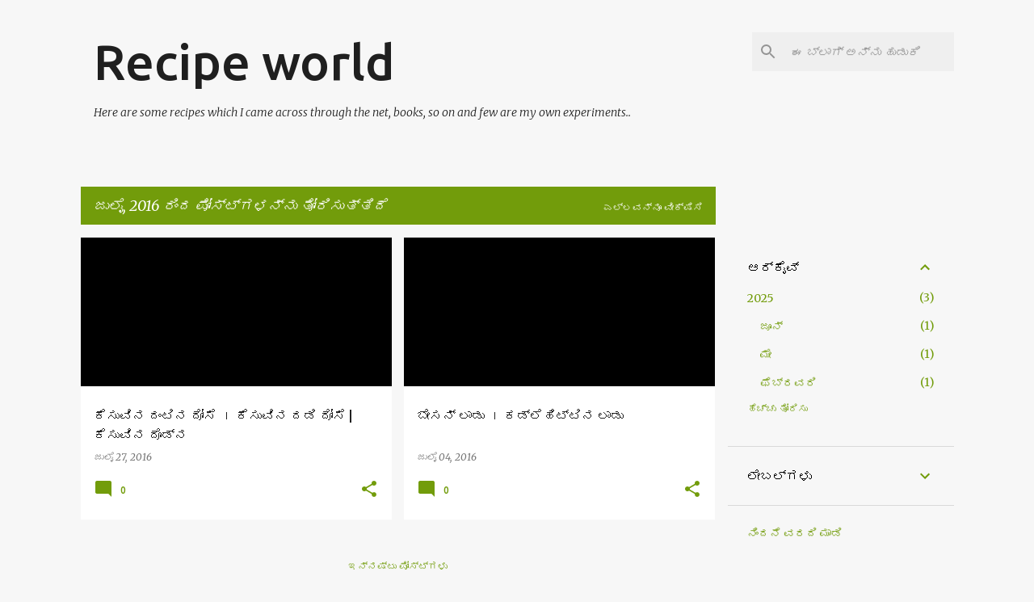

--- FILE ---
content_type: text/html; charset=UTF-8
request_url: https://vanilohit.blogspot.com/2016/07/
body_size: 21771
content:
<!DOCTYPE html>
<html dir='ltr' lang='kn'>
<head>
<meta content='width=device-width, initial-scale=1' name='viewport'/>
<title>Recipe world</title>
<meta content='text/html; charset=UTF-8' http-equiv='Content-Type'/>
<!-- Chrome, Firefox OS and Opera -->
<meta content='#f7f7f7' name='theme-color'/>
<!-- Windows Phone -->
<meta content='#f7f7f7' name='msapplication-navbutton-color'/>
<meta content='blogger' name='generator'/>
<link href='https://vanilohit.blogspot.com/favicon.ico' rel='icon' type='image/x-icon'/>
<link href='http://vanilohit.blogspot.com/2016/07/' rel='canonical'/>
<link rel="alternate" type="application/atom+xml" title="Recipe world - Atom" href="https://vanilohit.blogspot.com/feeds/posts/default" />
<link rel="alternate" type="application/rss+xml" title="Recipe world - RSS" href="https://vanilohit.blogspot.com/feeds/posts/default?alt=rss" />
<link rel="service.post" type="application/atom+xml" title="Recipe world - Atom" href="https://www.blogger.com/feeds/3386429319888089615/posts/default" />
<!--Can't find substitution for tag [blog.ieCssRetrofitLinks]-->
<meta content='http://vanilohit.blogspot.com/2016/07/' property='og:url'/>
<meta content='Recipe world' property='og:title'/>
<meta content='' property='og:description'/>
<meta content='https://lh3.googleusercontent.com/blogger_img_proxy/AEn0k_s9ErNNxa1JI9alsDbrWyKr3As_0Np_H-eZE2jd_on3y2KS8YwErMbRpievgK51ZS6zkJVKawWvm-IzhjE3h_0VaY7nk89BfyBGzMgXSqM9FWX0QHhoDmJZLfeeV3fUl_uPGw=w1200-h630-p-k-no-nu' property='og:image'/>
<meta content='https://lh3.googleusercontent.com/blogger_img_proxy/AEn0k_vqImZTR6Iduk2Cd0K1pC01zY8z2YXokLCM7_F_e8_Yly_ds_6Ynojjywwy0497dkYf8L3FS6H8lNqY8qOaLYRUHB9wtVtWnMbehWPwLhiPdH1rX1piVtq1fFSP5PQBik_yPg=w1200-h630-p-k-no-nu' property='og:image'/>
<style type='text/css'>@font-face{font-family:'Merriweather';font-style:italic;font-weight:300;font-stretch:100%;font-display:swap;src:url(//fonts.gstatic.com/s/merriweather/v33/u-4c0qyriQwlOrhSvowK_l5-eTxCVx0ZbwLvKH2Gk9hLmp0v5yA-xXPqCzLvF-adrHOg7iDTFw.woff2)format('woff2');unicode-range:U+0460-052F,U+1C80-1C8A,U+20B4,U+2DE0-2DFF,U+A640-A69F,U+FE2E-FE2F;}@font-face{font-family:'Merriweather';font-style:italic;font-weight:300;font-stretch:100%;font-display:swap;src:url(//fonts.gstatic.com/s/merriweather/v33/u-4c0qyriQwlOrhSvowK_l5-eTxCVx0ZbwLvKH2Gk9hLmp0v5yA-xXPqCzLvF--drHOg7iDTFw.woff2)format('woff2');unicode-range:U+0301,U+0400-045F,U+0490-0491,U+04B0-04B1,U+2116;}@font-face{font-family:'Merriweather';font-style:italic;font-weight:300;font-stretch:100%;font-display:swap;src:url(//fonts.gstatic.com/s/merriweather/v33/u-4c0qyriQwlOrhSvowK_l5-eTxCVx0ZbwLvKH2Gk9hLmp0v5yA-xXPqCzLvF-SdrHOg7iDTFw.woff2)format('woff2');unicode-range:U+0102-0103,U+0110-0111,U+0128-0129,U+0168-0169,U+01A0-01A1,U+01AF-01B0,U+0300-0301,U+0303-0304,U+0308-0309,U+0323,U+0329,U+1EA0-1EF9,U+20AB;}@font-face{font-family:'Merriweather';font-style:italic;font-weight:300;font-stretch:100%;font-display:swap;src:url(//fonts.gstatic.com/s/merriweather/v33/u-4c0qyriQwlOrhSvowK_l5-eTxCVx0ZbwLvKH2Gk9hLmp0v5yA-xXPqCzLvF-WdrHOg7iDTFw.woff2)format('woff2');unicode-range:U+0100-02BA,U+02BD-02C5,U+02C7-02CC,U+02CE-02D7,U+02DD-02FF,U+0304,U+0308,U+0329,U+1D00-1DBF,U+1E00-1E9F,U+1EF2-1EFF,U+2020,U+20A0-20AB,U+20AD-20C0,U+2113,U+2C60-2C7F,U+A720-A7FF;}@font-face{font-family:'Merriweather';font-style:italic;font-weight:300;font-stretch:100%;font-display:swap;src:url(//fonts.gstatic.com/s/merriweather/v33/u-4c0qyriQwlOrhSvowK_l5-eTxCVx0ZbwLvKH2Gk9hLmp0v5yA-xXPqCzLvF-udrHOg7iA.woff2)format('woff2');unicode-range:U+0000-00FF,U+0131,U+0152-0153,U+02BB-02BC,U+02C6,U+02DA,U+02DC,U+0304,U+0308,U+0329,U+2000-206F,U+20AC,U+2122,U+2191,U+2193,U+2212,U+2215,U+FEFF,U+FFFD;}@font-face{font-family:'Merriweather';font-style:italic;font-weight:400;font-stretch:100%;font-display:swap;src:url(//fonts.gstatic.com/s/merriweather/v33/u-4c0qyriQwlOrhSvowK_l5-eTxCVx0ZbwLvKH2Gk9hLmp0v5yA-xXPqCzLvF-adrHOg7iDTFw.woff2)format('woff2');unicode-range:U+0460-052F,U+1C80-1C8A,U+20B4,U+2DE0-2DFF,U+A640-A69F,U+FE2E-FE2F;}@font-face{font-family:'Merriweather';font-style:italic;font-weight:400;font-stretch:100%;font-display:swap;src:url(//fonts.gstatic.com/s/merriweather/v33/u-4c0qyriQwlOrhSvowK_l5-eTxCVx0ZbwLvKH2Gk9hLmp0v5yA-xXPqCzLvF--drHOg7iDTFw.woff2)format('woff2');unicode-range:U+0301,U+0400-045F,U+0490-0491,U+04B0-04B1,U+2116;}@font-face{font-family:'Merriweather';font-style:italic;font-weight:400;font-stretch:100%;font-display:swap;src:url(//fonts.gstatic.com/s/merriweather/v33/u-4c0qyriQwlOrhSvowK_l5-eTxCVx0ZbwLvKH2Gk9hLmp0v5yA-xXPqCzLvF-SdrHOg7iDTFw.woff2)format('woff2');unicode-range:U+0102-0103,U+0110-0111,U+0128-0129,U+0168-0169,U+01A0-01A1,U+01AF-01B0,U+0300-0301,U+0303-0304,U+0308-0309,U+0323,U+0329,U+1EA0-1EF9,U+20AB;}@font-face{font-family:'Merriweather';font-style:italic;font-weight:400;font-stretch:100%;font-display:swap;src:url(//fonts.gstatic.com/s/merriweather/v33/u-4c0qyriQwlOrhSvowK_l5-eTxCVx0ZbwLvKH2Gk9hLmp0v5yA-xXPqCzLvF-WdrHOg7iDTFw.woff2)format('woff2');unicode-range:U+0100-02BA,U+02BD-02C5,U+02C7-02CC,U+02CE-02D7,U+02DD-02FF,U+0304,U+0308,U+0329,U+1D00-1DBF,U+1E00-1E9F,U+1EF2-1EFF,U+2020,U+20A0-20AB,U+20AD-20C0,U+2113,U+2C60-2C7F,U+A720-A7FF;}@font-face{font-family:'Merriweather';font-style:italic;font-weight:400;font-stretch:100%;font-display:swap;src:url(//fonts.gstatic.com/s/merriweather/v33/u-4c0qyriQwlOrhSvowK_l5-eTxCVx0ZbwLvKH2Gk9hLmp0v5yA-xXPqCzLvF-udrHOg7iA.woff2)format('woff2');unicode-range:U+0000-00FF,U+0131,U+0152-0153,U+02BB-02BC,U+02C6,U+02DA,U+02DC,U+0304,U+0308,U+0329,U+2000-206F,U+20AC,U+2122,U+2191,U+2193,U+2212,U+2215,U+FEFF,U+FFFD;}@font-face{font-family:'Merriweather';font-style:normal;font-weight:400;font-stretch:100%;font-display:swap;src:url(//fonts.gstatic.com/s/merriweather/v33/u-4D0qyriQwlOrhSvowK_l5UcA6zuSYEqOzpPe3HOZJ5eX1WtLaQwmYiScCmDxhtNOKl8yDr3icaGV31CPDaYKfFQn0.woff2)format('woff2');unicode-range:U+0460-052F,U+1C80-1C8A,U+20B4,U+2DE0-2DFF,U+A640-A69F,U+FE2E-FE2F;}@font-face{font-family:'Merriweather';font-style:normal;font-weight:400;font-stretch:100%;font-display:swap;src:url(//fonts.gstatic.com/s/merriweather/v33/u-4D0qyriQwlOrhSvowK_l5UcA6zuSYEqOzpPe3HOZJ5eX1WtLaQwmYiScCmDxhtNOKl8yDr3icaEF31CPDaYKfFQn0.woff2)format('woff2');unicode-range:U+0301,U+0400-045F,U+0490-0491,U+04B0-04B1,U+2116;}@font-face{font-family:'Merriweather';font-style:normal;font-weight:400;font-stretch:100%;font-display:swap;src:url(//fonts.gstatic.com/s/merriweather/v33/u-4D0qyriQwlOrhSvowK_l5UcA6zuSYEqOzpPe3HOZJ5eX1WtLaQwmYiScCmDxhtNOKl8yDr3icaG131CPDaYKfFQn0.woff2)format('woff2');unicode-range:U+0102-0103,U+0110-0111,U+0128-0129,U+0168-0169,U+01A0-01A1,U+01AF-01B0,U+0300-0301,U+0303-0304,U+0308-0309,U+0323,U+0329,U+1EA0-1EF9,U+20AB;}@font-face{font-family:'Merriweather';font-style:normal;font-weight:400;font-stretch:100%;font-display:swap;src:url(//fonts.gstatic.com/s/merriweather/v33/u-4D0qyriQwlOrhSvowK_l5UcA6zuSYEqOzpPe3HOZJ5eX1WtLaQwmYiScCmDxhtNOKl8yDr3icaGl31CPDaYKfFQn0.woff2)format('woff2');unicode-range:U+0100-02BA,U+02BD-02C5,U+02C7-02CC,U+02CE-02D7,U+02DD-02FF,U+0304,U+0308,U+0329,U+1D00-1DBF,U+1E00-1E9F,U+1EF2-1EFF,U+2020,U+20A0-20AB,U+20AD-20C0,U+2113,U+2C60-2C7F,U+A720-A7FF;}@font-face{font-family:'Merriweather';font-style:normal;font-weight:400;font-stretch:100%;font-display:swap;src:url(//fonts.gstatic.com/s/merriweather/v33/u-4D0qyriQwlOrhSvowK_l5UcA6zuSYEqOzpPe3HOZJ5eX1WtLaQwmYiScCmDxhtNOKl8yDr3icaFF31CPDaYKfF.woff2)format('woff2');unicode-range:U+0000-00FF,U+0131,U+0152-0153,U+02BB-02BC,U+02C6,U+02DA,U+02DC,U+0304,U+0308,U+0329,U+2000-206F,U+20AC,U+2122,U+2191,U+2193,U+2212,U+2215,U+FEFF,U+FFFD;}@font-face{font-family:'Ubuntu';font-style:normal;font-weight:400;font-display:swap;src:url(//fonts.gstatic.com/s/ubuntu/v21/4iCs6KVjbNBYlgoKcg72nU6AF7xm.woff2)format('woff2');unicode-range:U+0460-052F,U+1C80-1C8A,U+20B4,U+2DE0-2DFF,U+A640-A69F,U+FE2E-FE2F;}@font-face{font-family:'Ubuntu';font-style:normal;font-weight:400;font-display:swap;src:url(//fonts.gstatic.com/s/ubuntu/v21/4iCs6KVjbNBYlgoKew72nU6AF7xm.woff2)format('woff2');unicode-range:U+0301,U+0400-045F,U+0490-0491,U+04B0-04B1,U+2116;}@font-face{font-family:'Ubuntu';font-style:normal;font-weight:400;font-display:swap;src:url(//fonts.gstatic.com/s/ubuntu/v21/4iCs6KVjbNBYlgoKcw72nU6AF7xm.woff2)format('woff2');unicode-range:U+1F00-1FFF;}@font-face{font-family:'Ubuntu';font-style:normal;font-weight:400;font-display:swap;src:url(//fonts.gstatic.com/s/ubuntu/v21/4iCs6KVjbNBYlgoKfA72nU6AF7xm.woff2)format('woff2');unicode-range:U+0370-0377,U+037A-037F,U+0384-038A,U+038C,U+038E-03A1,U+03A3-03FF;}@font-face{font-family:'Ubuntu';font-style:normal;font-weight:400;font-display:swap;src:url(//fonts.gstatic.com/s/ubuntu/v21/4iCs6KVjbNBYlgoKcQ72nU6AF7xm.woff2)format('woff2');unicode-range:U+0100-02BA,U+02BD-02C5,U+02C7-02CC,U+02CE-02D7,U+02DD-02FF,U+0304,U+0308,U+0329,U+1D00-1DBF,U+1E00-1E9F,U+1EF2-1EFF,U+2020,U+20A0-20AB,U+20AD-20C0,U+2113,U+2C60-2C7F,U+A720-A7FF;}@font-face{font-family:'Ubuntu';font-style:normal;font-weight:400;font-display:swap;src:url(//fonts.gstatic.com/s/ubuntu/v21/4iCs6KVjbNBYlgoKfw72nU6AFw.woff2)format('woff2');unicode-range:U+0000-00FF,U+0131,U+0152-0153,U+02BB-02BC,U+02C6,U+02DA,U+02DC,U+0304,U+0308,U+0329,U+2000-206F,U+20AC,U+2122,U+2191,U+2193,U+2212,U+2215,U+FEFF,U+FFFD;}@font-face{font-family:'Ubuntu';font-style:normal;font-weight:500;font-display:swap;src:url(//fonts.gstatic.com/s/ubuntu/v21/4iCv6KVjbNBYlgoCjC3jvWyNPYZvg7UI.woff2)format('woff2');unicode-range:U+0460-052F,U+1C80-1C8A,U+20B4,U+2DE0-2DFF,U+A640-A69F,U+FE2E-FE2F;}@font-face{font-family:'Ubuntu';font-style:normal;font-weight:500;font-display:swap;src:url(//fonts.gstatic.com/s/ubuntu/v21/4iCv6KVjbNBYlgoCjC3jtGyNPYZvg7UI.woff2)format('woff2');unicode-range:U+0301,U+0400-045F,U+0490-0491,U+04B0-04B1,U+2116;}@font-face{font-family:'Ubuntu';font-style:normal;font-weight:500;font-display:swap;src:url(//fonts.gstatic.com/s/ubuntu/v21/4iCv6KVjbNBYlgoCjC3jvGyNPYZvg7UI.woff2)format('woff2');unicode-range:U+1F00-1FFF;}@font-face{font-family:'Ubuntu';font-style:normal;font-weight:500;font-display:swap;src:url(//fonts.gstatic.com/s/ubuntu/v21/4iCv6KVjbNBYlgoCjC3js2yNPYZvg7UI.woff2)format('woff2');unicode-range:U+0370-0377,U+037A-037F,U+0384-038A,U+038C,U+038E-03A1,U+03A3-03FF;}@font-face{font-family:'Ubuntu';font-style:normal;font-weight:500;font-display:swap;src:url(//fonts.gstatic.com/s/ubuntu/v21/4iCv6KVjbNBYlgoCjC3jvmyNPYZvg7UI.woff2)format('woff2');unicode-range:U+0100-02BA,U+02BD-02C5,U+02C7-02CC,U+02CE-02D7,U+02DD-02FF,U+0304,U+0308,U+0329,U+1D00-1DBF,U+1E00-1E9F,U+1EF2-1EFF,U+2020,U+20A0-20AB,U+20AD-20C0,U+2113,U+2C60-2C7F,U+A720-A7FF;}@font-face{font-family:'Ubuntu';font-style:normal;font-weight:500;font-display:swap;src:url(//fonts.gstatic.com/s/ubuntu/v21/4iCv6KVjbNBYlgoCjC3jsGyNPYZvgw.woff2)format('woff2');unicode-range:U+0000-00FF,U+0131,U+0152-0153,U+02BB-02BC,U+02C6,U+02DA,U+02DC,U+0304,U+0308,U+0329,U+2000-206F,U+20AC,U+2122,U+2191,U+2193,U+2212,U+2215,U+FEFF,U+FFFD;}@font-face{font-family:'Ubuntu';font-style:normal;font-weight:700;font-display:swap;src:url(//fonts.gstatic.com/s/ubuntu/v21/4iCv6KVjbNBYlgoCxCvjvWyNPYZvg7UI.woff2)format('woff2');unicode-range:U+0460-052F,U+1C80-1C8A,U+20B4,U+2DE0-2DFF,U+A640-A69F,U+FE2E-FE2F;}@font-face{font-family:'Ubuntu';font-style:normal;font-weight:700;font-display:swap;src:url(//fonts.gstatic.com/s/ubuntu/v21/4iCv6KVjbNBYlgoCxCvjtGyNPYZvg7UI.woff2)format('woff2');unicode-range:U+0301,U+0400-045F,U+0490-0491,U+04B0-04B1,U+2116;}@font-face{font-family:'Ubuntu';font-style:normal;font-weight:700;font-display:swap;src:url(//fonts.gstatic.com/s/ubuntu/v21/4iCv6KVjbNBYlgoCxCvjvGyNPYZvg7UI.woff2)format('woff2');unicode-range:U+1F00-1FFF;}@font-face{font-family:'Ubuntu';font-style:normal;font-weight:700;font-display:swap;src:url(//fonts.gstatic.com/s/ubuntu/v21/4iCv6KVjbNBYlgoCxCvjs2yNPYZvg7UI.woff2)format('woff2');unicode-range:U+0370-0377,U+037A-037F,U+0384-038A,U+038C,U+038E-03A1,U+03A3-03FF;}@font-face{font-family:'Ubuntu';font-style:normal;font-weight:700;font-display:swap;src:url(//fonts.gstatic.com/s/ubuntu/v21/4iCv6KVjbNBYlgoCxCvjvmyNPYZvg7UI.woff2)format('woff2');unicode-range:U+0100-02BA,U+02BD-02C5,U+02C7-02CC,U+02CE-02D7,U+02DD-02FF,U+0304,U+0308,U+0329,U+1D00-1DBF,U+1E00-1E9F,U+1EF2-1EFF,U+2020,U+20A0-20AB,U+20AD-20C0,U+2113,U+2C60-2C7F,U+A720-A7FF;}@font-face{font-family:'Ubuntu';font-style:normal;font-weight:700;font-display:swap;src:url(//fonts.gstatic.com/s/ubuntu/v21/4iCv6KVjbNBYlgoCxCvjsGyNPYZvgw.woff2)format('woff2');unicode-range:U+0000-00FF,U+0131,U+0152-0153,U+02BB-02BC,U+02C6,U+02DA,U+02DC,U+0304,U+0308,U+0329,U+2000-206F,U+20AC,U+2122,U+2191,U+2193,U+2212,U+2215,U+FEFF,U+FFFD;}</style>
<style id='page-skin-1' type='text/css'><!--
/*! normalize.css v8.0.0 | MIT License | github.com/necolas/normalize.css */html{line-height:1.15;-webkit-text-size-adjust:100%}body{margin:0}h1{font-size:2em;margin:.67em 0}hr{box-sizing:content-box;height:0;overflow:visible}pre{font-family:monospace,monospace;font-size:1em}a{background-color:transparent}abbr[title]{border-bottom:none;text-decoration:underline;text-decoration:underline dotted}b,strong{font-weight:bolder}code,kbd,samp{font-family:monospace,monospace;font-size:1em}small{font-size:80%}sub,sup{font-size:75%;line-height:0;position:relative;vertical-align:baseline}sub{bottom:-0.25em}sup{top:-0.5em}img{border-style:none}button,input,optgroup,select,textarea{font-family:inherit;font-size:100%;line-height:1.15;margin:0}button,input{overflow:visible}button,select{text-transform:none}button,[type="button"],[type="reset"],[type="submit"]{-webkit-appearance:button}button::-moz-focus-inner,[type="button"]::-moz-focus-inner,[type="reset"]::-moz-focus-inner,[type="submit"]::-moz-focus-inner{border-style:none;padding:0}button:-moz-focusring,[type="button"]:-moz-focusring,[type="reset"]:-moz-focusring,[type="submit"]:-moz-focusring{outline:1px dotted ButtonText}fieldset{padding:.35em .75em .625em}legend{box-sizing:border-box;color:inherit;display:table;max-width:100%;padding:0;white-space:normal}progress{vertical-align:baseline}textarea{overflow:auto}[type="checkbox"],[type="radio"]{box-sizing:border-box;padding:0}[type="number"]::-webkit-inner-spin-button,[type="number"]::-webkit-outer-spin-button{height:auto}[type="search"]{-webkit-appearance:textfield;outline-offset:-2px}[type="search"]::-webkit-search-decoration{-webkit-appearance:none}::-webkit-file-upload-button{-webkit-appearance:button;font:inherit}details{display:block}summary{display:list-item}template{display:none}[hidden]{display:none}
/*!************************************************
* Blogger Template Style
* Name: Emporio
**************************************************/
body{
word-wrap:break-word;
overflow-wrap:break-word;
word-break:break-word
}
.hidden{
display:none
}
.invisible{
visibility:hidden
}
.container:after,.float-container:after{
clear:both;
content:"";
display:table
}
.clearboth{
clear:both
}
#comments .comment .comment-actions,.subscribe-popup .FollowByEmail .follow-by-email-submit{
background:transparent;
border:0;
box-shadow:none;
color:#729c0b;
cursor:pointer;
font-size:14px;
font-weight:700;
outline:none;
text-decoration:none;
text-transform:uppercase;
width:auto
}
.dim-overlay{
height:100vh;
left:0;
position:fixed;
top:0;
width:100%
}
#sharing-dim-overlay{
background-color:transparent
}
input::-ms-clear{
display:none
}
.blogger-logo,.svg-icon-24.blogger-logo{
fill:#ff9800;
opacity:1
}
.skip-navigation{
background-color:#fff;
box-sizing:border-box;
color:#000;
display:block;
height:0;
left:0;
line-height:50px;
overflow:hidden;
padding-top:0;
position:fixed;
text-align:center;
top:0;
-webkit-transition:box-shadow .3s,height .3s,padding-top .3s;
transition:box-shadow .3s,height .3s,padding-top .3s;
width:100%;
z-index:900
}
.skip-navigation:focus{
box-shadow:0 4px 5px 0 rgba(0,0,0,.14),0 1px 10px 0 rgba(0,0,0,.12),0 2px 4px -1px rgba(0,0,0,.2);
height:50px
}
#main{
outline:none
}
.main-heading{
clip:rect(1px,1px,1px,1px);
border:0;
height:1px;
overflow:hidden;
padding:0;
position:absolute;
width:1px
}
.Attribution{
margin-top:1em;
text-align:center
}
.Attribution .blogger img,.Attribution .blogger svg{
vertical-align:bottom
}
.Attribution .blogger img{
margin-right:.5em
}
.Attribution div{
line-height:24px;
margin-top:.5em
}
.Attribution .copyright,.Attribution .image-attribution{
font-size:.7em;
margin-top:1.5em
}
.bg-photo{
background-attachment:scroll!important
}
body .CSS_LIGHTBOX{
z-index:900
}
.extendable .show-less,.extendable .show-more{
border-color:#729c0b;
color:#729c0b;
margin-top:8px
}
.extendable .show-less.hidden,.extendable .show-more.hidden,.inline-ad{
display:none
}
.inline-ad{
max-width:100%;
overflow:hidden
}
.adsbygoogle{
display:block
}
#cookieChoiceInfo{
bottom:0;
top:auto
}
iframe.b-hbp-video{
border:0
}
.post-body iframe{
max-width:100%
}
.post-body a[imageanchor="1"]{
display:inline-block
}
.byline{
margin-right:1em
}
.byline:last-child{
margin-right:0
}
.link-copied-dialog{
max-width:520px;
outline:0
}
.link-copied-dialog .modal-dialog-buttons{
margin-top:8px
}
.link-copied-dialog .goog-buttonset-default{
background:transparent;
border:0
}
.link-copied-dialog .goog-buttonset-default:focus{
outline:0
}
.paging-control-container{
margin-bottom:16px
}
.paging-control-container .paging-control{
display:inline-block
}
.paging-control-container .comment-range-text:after,.paging-control-container .paging-control{
color:#729c0b
}
.paging-control-container .comment-range-text,.paging-control-container .paging-control{
margin-right:8px
}
.paging-control-container .comment-range-text:after,.paging-control-container .paging-control:after{
padding-left:8px;
content:"\b7";
cursor:default;
pointer-events:none
}
.paging-control-container .comment-range-text:last-child:after,.paging-control-container .paging-control:last-child:after{
content:none
}
.byline.reactions iframe{
height:20px
}
.b-notification{
background-color:#fff;
border-bottom:1px solid #000;
box-sizing:border-box;
color:#000;
padding:16px 32px;
text-align:center
}
.b-notification.visible{
-webkit-transition:margin-top .3s cubic-bezier(.4,0,.2,1);
transition:margin-top .3s cubic-bezier(.4,0,.2,1)
}
.b-notification.invisible{
position:absolute
}
.b-notification-close{
position:absolute;
right:8px;
top:8px
}
.no-posts-message{
line-height:40px;
text-align:center
}
@media screen and (max-width:745px){
body.item-view .post-body a[imageanchor="1"][style*="float: left;"],body.item-view .post-body a[imageanchor="1"][style*="float: right;"]{
clear:none!important;
float:none!important
}
body.item-view .post-body a[imageanchor="1"] img{
display:block;
height:auto;
margin:0 auto
}
body.item-view .post-body>.separator:first-child>a[imageanchor="1"]:first-child{
margin-top:20px
}
.post-body a[imageanchor]{
display:block
}
body.item-view .post-body a[imageanchor="1"]{
margin-left:0!important;
margin-right:0!important
}
body.item-view .post-body a[imageanchor="1"]+a[imageanchor="1"]{
margin-top:16px
}
}
.item-control{
display:none
}
#comments{
border-top:1px dashed rgba(0,0,0,.54);
margin-top:20px;
padding:20px
}
#comments .comment-thread ol{
padding-left:0;
margin:0;
padding-left:0
}
#comments .comment .comment-replybox-single,#comments .comment-thread .comment-replies{
margin-left:60px
}
#comments .comment-thread .thread-count{
display:none
}
#comments .comment{
list-style-type:none;
padding:0 0 30px;
position:relative
}
#comments .comment .comment{
padding-bottom:8px
}
.comment .avatar-image-container{
position:absolute
}
.comment .avatar-image-container img{
border-radius:50%
}
.avatar-image-container svg,.comment .avatar-image-container .avatar-icon{
fill:#729c0b;
border:1px solid #729c0b;
border-radius:50%;
box-sizing:border-box;
height:35px;
margin:0;
padding:7px;
width:35px
}
.comment .comment-block{
margin-left:60px;
margin-top:10px;
padding-bottom:0
}
#comments .comment-author-header-wrapper{
margin-left:40px
}
#comments .comment .thread-expanded .comment-block{
padding-bottom:20px
}
#comments .comment .comment-header .user,#comments .comment .comment-header .user a{
color:#212121;
font-style:normal;
font-weight:700
}
#comments .comment .comment-actions{
bottom:0;
margin-bottom:15px;
position:absolute
}
#comments .comment .comment-actions>*{
margin-right:8px
}
#comments .comment .comment-header .datetime{
margin-left:8px;
bottom:0;
display:inline-block;
font-size:13px;
font-style:italic
}
#comments .comment .comment-footer .comment-timestamp a,#comments .comment .comment-header .datetime,#comments .comment .comment-header .datetime a{
color:rgba(33,33,33,.54)
}
#comments .comment .comment-content,.comment .comment-body{
margin-top:12px;
word-break:break-word
}
.comment-body{
margin-bottom:12px
}
#comments.embed[data-num-comments="0"]{
border:0;
margin-top:0;
padding-top:0
}
#comment-editor-src,#comments.embed[data-num-comments="0"] #comment-post-message,#comments.embed[data-num-comments="0"] div.comment-form>p,#comments.embed[data-num-comments="0"] p.comment-footer{
display:none
}
.comments .comments-content .loadmore.loaded{
max-height:0;
opacity:0;
overflow:hidden
}
.extendable .remaining-items{
height:0;
overflow:hidden;
-webkit-transition:height .3s cubic-bezier(.4,0,.2,1);
transition:height .3s cubic-bezier(.4,0,.2,1)
}
.extendable .remaining-items.expanded{
height:auto
}
.svg-icon-24,.svg-icon-24-button{
cursor:pointer;
height:24px;
min-width:24px;
width:24px
}
.touch-icon{
margin:-12px;
padding:12px
}
.touch-icon:active,.touch-icon:focus{
background-color:hsla(0,0%,60%,.4);
border-radius:50%
}
svg:not(:root).touch-icon{
overflow:visible
}
html[dir=rtl] .rtl-reversible-icon{
-webkit-transform:scaleX(-1);
transform:scaleX(-1)
}
.svg-icon-24-button,.touch-icon-button{
background:transparent;
border:0;
margin:0;
outline:none;
padding:0
}
.touch-icon-button .touch-icon:active,.touch-icon-button .touch-icon:focus{
background-color:transparent
}
.touch-icon-button:active .touch-icon,.touch-icon-button:focus .touch-icon{
background-color:hsla(0,0%,60%,.4);
border-radius:50%
}
.Profile .default-avatar-wrapper .avatar-icon{
fill:#729c0b;
border:1px solid #729c0b;
border-radius:50%;
box-sizing:border-box;
margin:0
}
.Profile .individual .default-avatar-wrapper .avatar-icon{
padding:25px
}
.Profile .individual .avatar-icon,.Profile .individual .profile-img{
height:90px;
width:90px
}
.Profile .team .default-avatar-wrapper .avatar-icon{
padding:8px
}
.Profile .team .avatar-icon,.Profile .team .default-avatar-wrapper,.Profile .team .profile-img{
height:40px;
width:40px
}
.snippet-container{
margin:0;
overflow:hidden;
position:relative
}
.snippet-fade{
right:0;
bottom:0;
box-sizing:border-box;
position:absolute;
width:96px
}
.snippet-fade:after{
content:"\2026";
float:right
}
.centered-top-container.sticky{
left:0;
position:fixed;
right:0;
top:0;
-webkit-transition-duration:.2s;
transition-duration:.2s;
-webkit-transition-property:opacity,-webkit-transform;
transition-property:opacity,-webkit-transform;
transition-property:transform,opacity;
transition-property:transform,opacity,-webkit-transform;
-webkit-transition-timing-function:cubic-bezier(.4,0,.2,1);
transition-timing-function:cubic-bezier(.4,0,.2,1);
width:auto;
z-index:8
}
.centered-top-placeholder{
display:none
}
.collapsed-header .centered-top-placeholder{
display:block
}
.centered-top-container .Header .replaced h1,.centered-top-placeholder .Header .replaced h1{
display:none
}
.centered-top-container.sticky .Header .replaced h1{
display:block
}
.centered-top-container.sticky .Header .header-widget{
background:none
}
.centered-top-container.sticky .Header .header-image-wrapper{
display:none
}
.centered-top-container img,.centered-top-placeholder img{
max-width:100%
}
.collapsible{
-webkit-transition:height .3s cubic-bezier(.4,0,.2,1);
transition:height .3s cubic-bezier(.4,0,.2,1)
}
.collapsible,.collapsible>summary{
display:block;
overflow:hidden
}
.collapsible>:not(summary){
display:none
}
.collapsible[open]>:not(summary){
display:block
}
.collapsible:focus,.collapsible>summary:focus{
outline:none
}
.collapsible>summary{
cursor:pointer;
display:block;
padding:0
}
.collapsible:focus>summary,.collapsible>summary:focus{
background-color:transparent
}
.collapsible>summary::-webkit-details-marker{
display:none
}
.collapsible-title{
-webkit-box-align:center;
align-items:center;
display:-webkit-box;
display:flex
}
.collapsible-title .title{
-webkit-box-flex:1;
-webkit-box-ordinal-group:1;
flex:1 1 auto;
order:0;
overflow:hidden;
text-overflow:ellipsis;
white-space:nowrap
}
.collapsible-title .chevron-down,.collapsible[open] .collapsible-title .chevron-up{
display:block
}
.collapsible-title .chevron-up,.collapsible[open] .collapsible-title .chevron-down{
display:none
}
.flat-button{
border-radius:2px;
font-weight:700;
margin:-8px;
padding:8px;
text-transform:uppercase
}
.flat-button,.flat-icon-button{
cursor:pointer;
display:inline-block
}
.flat-icon-button{
background:transparent;
border:0;
box-sizing:content-box;
line-height:0;
margin:-12px;
outline:none;
padding:12px
}
.flat-icon-button,.flat-icon-button .splash-wrapper{
border-radius:50%
}
.flat-icon-button .splash.animate{
-webkit-animation-duration:.3s;
animation-duration:.3s
}
body#layout .bg-photo,body#layout .bg-photo-overlay{
display:none
}
body#layout .centered{
max-width:954px
}
body#layout .navigation{
display:none
}
body#layout .sidebar-container{
display:inline-block;
width:40%
}
body#layout .hamburger-menu,body#layout .search{
display:none
}
.overflowable-container{
max-height:44px;
overflow:hidden;
position:relative
}
.overflow-button{
cursor:pointer
}
#overflowable-dim-overlay{
background:transparent
}
.overflow-popup{
background-color:#ffffff;
box-shadow:0 2px 2px 0 rgba(0,0,0,.14),0 3px 1px -2px rgba(0,0,0,.2),0 1px 5px 0 rgba(0,0,0,.12);
left:0;
max-width:calc(100% - 32px);
position:absolute;
top:0;
visibility:hidden;
z-index:101
}
.overflow-popup ul{
list-style:none
}
.overflow-popup .tabs li,.overflow-popup li{
display:block;
height:auto
}
.overflow-popup .tabs li{
padding-left:0;
padding-right:0
}
.overflow-button.hidden,.overflow-popup .tabs li.hidden,.overflow-popup li.hidden,.widget.Sharing .sharing-button{
display:none
}
.widget.Sharing .sharing-buttons li{
padding:0
}
.widget.Sharing .sharing-buttons li span{
display:none
}
.post-share-buttons{
position:relative
}
.sharing-open.touch-icon-button:active .touch-icon,.sharing-open.touch-icon-button:focus .touch-icon{
background-color:transparent
}
.share-buttons{
background-color:#ffffff;
border-radius:2px;
box-shadow:0 2px 2px 0 rgba(0,0,0,.14),0 3px 1px -2px rgba(0,0,0,.2),0 1px 5px 0 rgba(0,0,0,.12);
color:#000000;
list-style:none;
margin:0;
min-width:200px;
padding:8px 0;
position:absolute;
top:-11px;
z-index:101
}
.share-buttons.hidden{
display:none
}
.sharing-button{
background:transparent;
border:0;
cursor:pointer;
margin:0;
outline:none;
padding:0
}
.share-buttons li{
height:48px;
margin:0
}
.share-buttons li:last-child{
margin-bottom:0
}
.share-buttons li .sharing-platform-button{
box-sizing:border-box;
cursor:pointer;
display:block;
height:100%;
margin-bottom:0;
padding:0 16px;
position:relative;
width:100%
}
.share-buttons li .sharing-platform-button:focus,.share-buttons li .sharing-platform-button:hover{
background-color:hsla(0,0%,50%,.1);
outline:none
}
.share-buttons li svg[class*=" sharing-"],.share-buttons li svg[class^=sharing-]{
position:absolute;
top:10px
}
.share-buttons li span.sharing-platform-button{
position:relative;
top:0
}
.share-buttons li .platform-sharing-text{
margin-left:56px;
display:block;
font-size:16px;
line-height:48px;
white-space:nowrap
}
.sidebar-container{
-webkit-overflow-scrolling:touch;
background-color:#f7f7f7;
max-width:280px;
overflow-y:auto;
-webkit-transition-duration:.3s;
transition-duration:.3s;
-webkit-transition-property:-webkit-transform;
transition-property:-webkit-transform;
transition-property:transform;
transition-property:transform,-webkit-transform;
-webkit-transition-timing-function:cubic-bezier(0,0,.2,1);
transition-timing-function:cubic-bezier(0,0,.2,1);
width:280px;
z-index:101
}
.sidebar-container .navigation{
line-height:0;
padding:16px
}
.sidebar-container .sidebar-back{
cursor:pointer
}
.sidebar-container .widget{
background:none;
margin:0 16px;
padding:16px 0
}
.sidebar-container .widget .title{
color:#000000;
margin:0
}
.sidebar-container .widget ul{
list-style:none;
margin:0;
padding:0
}
.sidebar-container .widget ul ul{
margin-left:1em
}
.sidebar-container .widget li{
font-size:16px;
line-height:normal
}
.sidebar-container .widget+.widget{
border-top:1px solid rgba(0, 0, 0, 0.12)
}
.BlogArchive li{
margin:16px 0
}
.BlogArchive li:last-child{
margin-bottom:0
}
.Label li a{
display:inline-block
}
.BlogArchive .post-count,.Label .label-count{
margin-left:.25em;
float:right
}
.BlogArchive .post-count:before,.Label .label-count:before{
content:"("
}
.BlogArchive .post-count:after,.Label .label-count:after{
content:")"
}
.widget.Translate .skiptranslate>div{
display:block!important
}
.widget.Profile .profile-link{
display:-webkit-box;
display:flex
}
.widget.Profile .team-member .default-avatar-wrapper,.widget.Profile .team-member .profile-img{
-webkit-box-flex:0;
margin-right:1em;
flex:0 0 auto
}
.widget.Profile .individual .profile-link{
-webkit-box-orient:vertical;
-webkit-box-direction:normal;
flex-direction:column
}
.widget.Profile .team .profile-link .profile-name{
-webkit-box-flex:1;
align-self:center;
display:block;
flex:1 1 auto
}
.dim-overlay{
background-color:rgba(0,0,0,.54)
}
body.sidebar-visible{
overflow-y:hidden
}
@media screen and (max-width:680px){
.sidebar-container{
bottom:0;
left:auto;
position:fixed;
right:0;
top:0
}
.sidebar-container.sidebar-invisible{
-webkit-transform:translateX(100%);
transform:translateX(100%);
-webkit-transition-timing-function:cubic-bezier(.4,0,.6,1);
transition-timing-function:cubic-bezier(.4,0,.6,1)
}
}
.dialog{
background:#ffffff;
box-shadow:0 2px 2px 0 rgba(0,0,0,.14),0 3px 1px -2px rgba(0,0,0,.2),0 1px 5px 0 rgba(0,0,0,.12);
box-sizing:border-box;
color:#000000;
padding:30px;
position:fixed;
text-align:center;
width:calc(100% - 24px);
z-index:101
}
.dialog input[type=email],.dialog input[type=text]{
background-color:transparent;
border:0;
border-bottom:1px solid rgba(0,0,0,.12);
color:#000000;
display:block;
font-family:Ubuntu, sans-serif;
font-size:16px;
line-height:24px;
margin:auto;
outline:none;
padding-bottom:7px;
text-align:center;
width:100%
}
.dialog input[type=email]::-webkit-input-placeholder,.dialog input[type=text]::-webkit-input-placeholder{
color:rgba(0,0,0,.5)
}
.dialog input[type=email]::-moz-placeholder,.dialog input[type=text]::-moz-placeholder{
color:rgba(0,0,0,.5)
}
.dialog input[type=email]:-ms-input-placeholder,.dialog input[type=text]:-ms-input-placeholder{
color:rgba(0,0,0,.5)
}
.dialog input[type=email]::-ms-input-placeholder,.dialog input[type=text]::-ms-input-placeholder{
color:rgba(0,0,0,.5)
}
.dialog input[type=email]::placeholder,.dialog input[type=text]::placeholder{
color:rgba(0,0,0,.5)
}
.dialog input[type=email]:focus,.dialog input[type=text]:focus{
border-bottom:2px solid #729c0b;
padding-bottom:6px
}
.dialog input.no-cursor{
color:transparent;
text-shadow:0 0 0 #000000
}
.dialog input.no-cursor:focus{
outline:none
}
.dialog input[type=submit]{
font-family:Ubuntu, sans-serif
}
.dialog .goog-buttonset-default{
color:#729c0b
}
.loading-spinner-large{
-webkit-animation:mspin-rotate 1568.63ms linear infinite;
animation:mspin-rotate 1568.63ms linear infinite;
height:48px;
overflow:hidden;
position:absolute;
width:48px;
z-index:200
}
.loading-spinner-large>div{
-webkit-animation:mspin-revrot 5332ms steps(4) infinite;
animation:mspin-revrot 5332ms steps(4) infinite
}
.loading-spinner-large>div>div{
-webkit-animation:mspin-singlecolor-large-film 1333ms steps(81) infinite;
animation:mspin-singlecolor-large-film 1333ms steps(81) infinite;
background-size:100%;
height:48px;
width:3888px
}
.mspin-black-large>div>div,.mspin-grey_54-large>div>div{
background-image:url(https://www.blogblog.com/indie/mspin_black_large.svg)
}
.mspin-white-large>div>div{
background-image:url(https://www.blogblog.com/indie/mspin_white_large.svg)
}
.mspin-grey_54-large{
opacity:.54
}
@-webkit-keyframes mspin-singlecolor-large-film{
0%{
-webkit-transform:translateX(0);
transform:translateX(0)
}
to{
-webkit-transform:translateX(-3888px);
transform:translateX(-3888px)
}
}
@keyframes mspin-singlecolor-large-film{
0%{
-webkit-transform:translateX(0);
transform:translateX(0)
}
to{
-webkit-transform:translateX(-3888px);
transform:translateX(-3888px)
}
}
@-webkit-keyframes mspin-rotate{
0%{
-webkit-transform:rotate(0deg);
transform:rotate(0deg)
}
to{
-webkit-transform:rotate(1turn);
transform:rotate(1turn)
}
}
@keyframes mspin-rotate{
0%{
-webkit-transform:rotate(0deg);
transform:rotate(0deg)
}
to{
-webkit-transform:rotate(1turn);
transform:rotate(1turn)
}
}
@-webkit-keyframes mspin-revrot{
0%{
-webkit-transform:rotate(0deg);
transform:rotate(0deg)
}
to{
-webkit-transform:rotate(-1turn);
transform:rotate(-1turn)
}
}
@keyframes mspin-revrot{
0%{
-webkit-transform:rotate(0deg);
transform:rotate(0deg)
}
to{
-webkit-transform:rotate(-1turn);
transform:rotate(-1turn)
}
}
.subscribe-popup{
max-width:364px
}
.subscribe-popup h3{
color:#212121;
font-size:1.8em;
margin-top:0
}
.subscribe-popup .FollowByEmail h3{
display:none
}
.subscribe-popup .FollowByEmail .follow-by-email-submit{
color:#729c0b;
display:inline-block;
margin:24px auto 0;
white-space:normal;
width:auto
}
.subscribe-popup .FollowByEmail .follow-by-email-submit:disabled{
cursor:default;
opacity:.3
}
@media (max-width:800px){
.blog-name div.widget.Subscribe{
margin-bottom:16px
}
body.item-view .blog-name div.widget.Subscribe{
margin:8px auto 16px;
width:100%
}
}
.sidebar-container .svg-icon-24{
fill:#729c0b
}
.centered-top .svg-icon-24{
fill:#729c0b
}
.centered-bottom .svg-icon-24.touch-icon,.centered-bottom a .svg-icon-24,.centered-bottom button .svg-icon-24{
fill:#729c0b
}
.post-wrapper .svg-icon-24.touch-icon,.post-wrapper a .svg-icon-24,.post-wrapper button .svg-icon-24{
fill:#729c0b
}
.centered-bottom .share-buttons .svg-icon-24,.share-buttons .svg-icon-24{
fill:#729c0b
}
.svg-icon-24.hamburger-menu{
fill:#729c0b
}
body#layout .page_body{
padding:0;
position:relative;
top:0
}
body#layout .page{
display:inline-block;
left:inherit;
position:relative;
vertical-align:top;
width:540px
}
body{
background:#f7f7f7 none repeat scroll top left;
background-color:#f7f7f7;
background-size:cover;
font:400 16px Ubuntu, sans-serif;
margin:0;
min-height:100vh
}
body,h3,h3.title{
color:#000000
}
.post-wrapper .post-title,.post-wrapper .post-title a,.post-wrapper .post-title a:hover,.post-wrapper .post-title a:visited{
color:#212121
}
a{
color:#729c0b;
text-decoration:none
}
a:visited{
color:#729c0b
}
a:hover{
color:#729c0b
}
blockquote{
color:#424242;
font:400 16px Ubuntu, sans-serif;
font-size:x-large;
font-style:italic;
font-weight:300;
text-align:center
}
.dim-overlay{
z-index:100
}
.page{
-webkit-box-orient:vertical;
-webkit-box-direction:normal;
box-sizing:border-box;
display:-webkit-box;
display:flex;
flex-direction:column;
min-height:100vh;
padding-bottom:1em
}
.page>*{
-webkit-box-flex:0;
flex:0 0 auto
}
.page>#footer{
margin-top:auto
}
.bg-photo-container{
overflow:hidden
}
.bg-photo-container,.bg-photo-container .bg-photo{
height:464px;
width:100%
}
.bg-photo-container .bg-photo{
background-position:50%;
background-size:cover;
z-index:-1
}
.centered{
margin:0 auto;
position:relative;
width:1482px
}
.centered .main,.centered .main-container{
float:left
}
.centered .main{
padding-bottom:1em
}
.centered .centered-bottom:after{
clear:both;
content:"";
display:table
}
@media (min-width:1626px){
.page_body.has-vertical-ads .centered{
width:1625px
}
}
@media (min-width:1225px) and (max-width:1482px){
.centered{
width:1081px
}
}
@media (min-width:1225px) and (max-width:1625px){
.page_body.has-vertical-ads .centered{
width:1224px
}
}
@media (max-width:1224px){
.centered{
width:680px
}
}
@media (max-width:680px){
.centered{
max-width:600px;
width:100%
}
}
.feed-view .post-wrapper.hero,.main,.main-container,.post-filter-message,.top-nav .section{
width:1187px
}
@media (min-width:1225px) and (max-width:1482px){
.feed-view .post-wrapper.hero,.main,.main-container,.post-filter-message,.top-nav .section{
width:786px
}
}
@media (min-width:1225px) and (max-width:1625px){
.feed-view .page_body.has-vertical-ads .post-wrapper.hero,.page_body.has-vertical-ads .feed-view .post-wrapper.hero,.page_body.has-vertical-ads .main,.page_body.has-vertical-ads .main-container,.page_body.has-vertical-ads .post-filter-message,.page_body.has-vertical-ads .top-nav .section{
width:786px
}
}
@media (max-width:1224px){
.feed-view .post-wrapper.hero,.main,.main-container,.post-filter-message,.top-nav .section{
width:auto
}
}
.widget .title{
font-size:18px;
line-height:28px;
margin:18px 0
}
.extendable .show-less,.extendable .show-more{
color:#729c0b;
cursor:pointer;
font:500 12px Ubuntu, sans-serif;
margin:0 -16px;
padding:16px;
text-transform:uppercase
}
.widget.Profile{
font:400 16px Ubuntu, sans-serif
}
.sidebar-container .widget.Profile{
padding:16px
}
.widget.Profile h2{
display:none
}
.widget.Profile .title{
margin:16px 32px
}
.widget.Profile .profile-img{
border-radius:50%
}
.widget.Profile .individual{
display:-webkit-box;
display:flex
}
.widget.Profile .individual .profile-info{
margin-left:16px;
align-self:center
}
.widget.Profile .profile-datablock{
margin-bottom:.75em;
margin-top:0
}
.widget.Profile .profile-link{
background-image:none!important;
font-family:inherit;
max-width:100%;
overflow:hidden
}
.widget.Profile .individual .profile-link{
display:block;
margin:0 -10px;
padding:0 10px
}
.widget.Profile .individual .profile-data a.profile-link.g-profile,.widget.Profile .team a.profile-link.g-profile .profile-name{
color:#000000;
font:500 16px Ubuntu, sans-serif;
margin-bottom:.75em
}
.widget.Profile .individual .profile-data a.profile-link.g-profile{
line-height:1.25
}
.widget.Profile .individual>a:first-child{
flex-shrink:0
}
.widget.Profile dd{
margin:0
}
.widget.Profile ul{
list-style:none;
padding:0
}
.widget.Profile ul li{
margin:10px 0 30px
}
.widget.Profile .team .extendable,.widget.Profile .team .extendable .first-items,.widget.Profile .team .extendable .remaining-items{
margin:0;
max-width:100%;
padding:0
}
.widget.Profile .team-member .profile-name-container{
-webkit-box-flex:0;
flex:0 1 auto
}
.widget.Profile .team .extendable .show-less,.widget.Profile .team .extendable .show-more{
left:56px;
position:relative
}
#comments a,.post-wrapper a{
color:#729c0b
}
div.widget.Blog .blog-posts .post-outer{
border:0
}
div.widget.Blog .post-outer{
padding-bottom:0
}
.post .thumb{
float:left;
height:20%;
width:20%
}
.no-posts-message,.status-msg-body{
margin:10px 0
}
.blog-pager{
text-align:center
}
.post-title{
margin:0
}
.post-title,.post-title a{
font:500 24px Ubuntu, sans-serif
}
.post-body{
display:block;
font:400 16px Merriweather, Georgia, serif;
line-height:32px;
margin:0
}
.post-body,.post-snippet{
color:#000000
}
.post-snippet{
font:400 14px Merriweather, Georgia, serif;
line-height:24px;
margin:8px 0;
max-height:72px
}
.post-snippet .snippet-fade{
background:-webkit-linear-gradient(left,#ffffff 0,#ffffff 20%,rgba(255, 255, 255, 0) 100%);
background:linear-gradient(to left,#ffffff 0,#ffffff 20%,rgba(255, 255, 255, 0) 100%);
bottom:0;
color:#000000;
position:absolute
}
.post-body img{
height:inherit;
max-width:100%
}
.byline,.byline.post-author a,.byline.post-timestamp a{
color:#757575;
font:italic 400 12px Merriweather, Georgia, serif
}
.byline.post-author{
text-transform:lowercase
}
.byline.post-author a{
text-transform:none
}
.item-byline .byline,.post-header .byline{
margin-right:0
}
.post-share-buttons .share-buttons{
background:#ffffff;
color:#000000;
font:400 14px Ubuntu, sans-serif
}
.tr-caption{
color:#424242;
font:400 16px Ubuntu, sans-serif;
font-size:1.1em;
font-style:italic
}
.post-filter-message{
background-color:#729c0b;
box-sizing:border-box;
color:#ffffff;
display:-webkit-box;
display:flex;
font:italic 400 18px Merriweather, Georgia, serif;
margin-bottom:16px;
margin-top:32px;
padding:12px 16px
}
.post-filter-message>div:first-child{
-webkit-box-flex:1;
flex:1 0 auto
}
.post-filter-message a{
padding-left:30px;
color:#729c0b;
color:#ffffff;
cursor:pointer;
font:500 12px Ubuntu, sans-serif;
text-transform:uppercase;
white-space:nowrap
}
.post-filter-message .search-label,.post-filter-message .search-query{
font-style:italic;
quotes:"\201c" "\201d" "\2018" "\2019"
}
.post-filter-message .search-label:before,.post-filter-message .search-query:before{
content:open-quote
}
.post-filter-message .search-label:after,.post-filter-message .search-query:after{
content:close-quote
}
#blog-pager{
margin-bottom:1em;
margin-top:2em
}
#blog-pager a{
color:#729c0b;
cursor:pointer;
font:500 12px Ubuntu, sans-serif;
text-transform:uppercase
}
.Label{
overflow-x:hidden
}
.Label ul{
list-style:none;
padding:0
}
.Label li{
display:inline-block;
max-width:100%;
overflow:hidden;
text-overflow:ellipsis;
white-space:nowrap
}
.Label .first-ten{
margin-top:16px
}
.Label .show-all{
border-color:#729c0b;
color:#729c0b;
cursor:pointer;
font-style:normal;
margin-top:8px;
text-transform:uppercase
}
.Label .show-all,.Label .show-all.hidden{
display:inline-block
}
.Label li a,.Label span.label-size,.byline.post-labels a{
background-color:rgba(114,156,11,.1);
border-radius:2px;
color:#729c0b;
cursor:pointer;
display:inline-block;
font:500 10.5px Ubuntu, sans-serif;
line-height:1.5;
margin:4px 4px 4px 0;
padding:4px 8px;
text-transform:uppercase;
vertical-align:middle
}
body.item-view .byline.post-labels a{
background-color:rgba(114,156,11,.1);
color:#729c0b
}
.FeaturedPost .item-thumbnail img{
max-width:100%
}
.sidebar-container .FeaturedPost .post-title a{
color:#729c0b;
font:500 14px Ubuntu, sans-serif
}
body.item-view .PopularPosts{
display:inline-block;
overflow-y:auto;
vertical-align:top;
width:280px
}
.PopularPosts h3.title{
font:500 16px Ubuntu, sans-serif
}
.PopularPosts .post-title{
margin:0 0 16px
}
.PopularPosts .post-title a{
color:#729c0b;
font:500 14px Ubuntu, sans-serif;
line-height:24px
}
.PopularPosts .item-thumbnail{
clear:both;
height:152px;
overflow-y:hidden;
width:100%
}
.PopularPosts .item-thumbnail img{
padding:0;
width:100%
}
.PopularPosts .popular-posts-snippet{
color:#535353;
font:italic 400 14px Merriweather, Georgia, serif;
line-height:24px;
max-height:calc(24px * 4);
overflow:hidden
}
.PopularPosts .popular-posts-snippet .snippet-fade{
color:#535353
}
.PopularPosts .post{
margin:30px 0;
position:relative
}
.PopularPosts .post+.post{
padding-top:1em
}
.popular-posts-snippet .snippet-fade{
right:0;
background:-webkit-linear-gradient(left,#f7f7f7 0,#f7f7f7 20%,rgba(247, 247, 247, 0) 100%);
background:linear-gradient(to left,#f7f7f7 0,#f7f7f7 20%,rgba(247, 247, 247, 0) 100%);
height:24px;
line-height:24px;
position:absolute;
top:calc(24px * 3);
width:96px
}
.Attribution{
color:#000000
}
.Attribution a,.Attribution a:hover,.Attribution a:visited{
color:#729c0b
}
.Attribution svg{
fill:#757575
}
.inline-ad{
margin-bottom:16px
}
.item-view .inline-ad{
display:block
}
.vertical-ad-container{
margin-left:15px;
float:left;
min-height:1px;
width:128px
}
.item-view .vertical-ad-container{
margin-top:30px
}
.inline-ad-placeholder,.vertical-ad-placeholder{
background:#ffffff;
border:1px solid #000;
opacity:.9;
text-align:center;
vertical-align:middle
}
.inline-ad-placeholder span,.vertical-ad-placeholder span{
color:#212121;
display:block;
font-weight:700;
margin-top:290px;
text-transform:uppercase
}
.vertical-ad-placeholder{
height:600px
}
.vertical-ad-placeholder span{
margin-top:290px;
padding:0 40px
}
.inline-ad-placeholder{
height:90px
}
.inline-ad-placeholder span{
margin-top:35px
}
.centered-top-container.sticky,.sticky .centered-top{
background-color:#efefef
}
.centered-top{
-webkit-box-align:start;
align-items:flex-start;
display:-webkit-box;
display:flex;
flex-wrap:wrap;
margin:0 auto;
max-width:1482px;
padding-top:40px
}
.page_body.has-vertical-ads .centered-top{
max-width:1625px
}
.centered-top .blog-name,.centered-top .hamburger-section,.centered-top .search{
margin-left:16px
}
.centered-top .return_link{
-webkit-box-flex:0;
-webkit-box-ordinal-group:1;
flex:0 0 auto;
height:24px;
order:0;
width:24px
}
.centered-top .blog-name{
-webkit-box-flex:1;
-webkit-box-ordinal-group:2;
flex:1 1 0;
order:1
}
.centered-top .search{
-webkit-box-flex:0;
-webkit-box-ordinal-group:3;
flex:0 0 auto;
order:2
}
.centered-top .hamburger-section{
-webkit-box-flex:0;
-webkit-box-ordinal-group:4;
display:none;
flex:0 0 auto;
order:3
}
.centered-top .subscribe-section-container{
-webkit-box-flex:1;
-webkit-box-ordinal-group:5;
flex:1 0 100%;
order:4
}
.centered-top .top-nav{
-webkit-box-flex:1;
-webkit-box-ordinal-group:6;
flex:1 0 100%;
margin-top:32px;
order:5
}
.sticky .centered-top{
-webkit-box-align:center;
align-items:center;
box-sizing:border-box;
flex-wrap:nowrap;
padding:0 16px
}
.sticky .centered-top .blog-name{
-webkit-box-flex:0;
flex:0 1 auto;
max-width:none;
min-width:0
}
.sticky .centered-top .subscribe-section-container{
border-left:1px solid rgba(0, 0, 0, 0.3);
-webkit-box-flex:1;
-webkit-box-ordinal-group:3;
flex:1 0 auto;
margin:0 16px;
order:2
}
.sticky .centered-top .search{
-webkit-box-flex:1;
-webkit-box-ordinal-group:4;
flex:1 0 auto;
order:3
}
.sticky .centered-top .hamburger-section{
-webkit-box-ordinal-group:5;
order:4
}
.sticky .centered-top .top-nav{
display:none
}
.search{
position:relative;
width:250px
}
.search,.search .search-expand,.search .section{
height:48px
}
.search .search-expand{
margin-left:auto;
background:transparent;
border:0;
display:none;
margin:0;
outline:none;
padding:0
}
.search .search-expand-text{
display:none
}
.search .search-expand .svg-icon-24,.search .search-submit-container .svg-icon-24{
fill:rgba(0, 0, 0, 0.38);
-webkit-transition:fill .3s cubic-bezier(.4,0,.2,1);
transition:fill .3s cubic-bezier(.4,0,.2,1)
}
.search h3{
display:none
}
.search .section{
right:0;
box-sizing:border-box;
line-height:24px;
overflow-x:hidden;
position:absolute;
top:0;
-webkit-transition-duration:.3s;
transition-duration:.3s;
-webkit-transition-property:background-color,width;
transition-property:background-color,width;
-webkit-transition-timing-function:cubic-bezier(.4,0,.2,1);
transition-timing-function:cubic-bezier(.4,0,.2,1);
width:250px;
z-index:8
}
.search .section,.search.focused .section{
background-color:rgba(0, 0, 0, 0.03)
}
.search form{
display:-webkit-box;
display:flex
}
.search form .search-submit-container{
-webkit-box-align:center;
-webkit-box-flex:0;
-webkit-box-ordinal-group:1;
align-items:center;
display:-webkit-box;
display:flex;
flex:0 0 auto;
height:48px;
order:0
}
.search form .search-input{
-webkit-box-flex:1;
-webkit-box-ordinal-group:2;
flex:1 1 auto;
order:1
}
.search form .search-input input{
box-sizing:border-box;
height:48px;
width:100%
}
.search .search-submit-container input[type=submit]{
display:none
}
.search .search-submit-container .search-icon{
margin:0;
padding:12px 8px
}
.search .search-input input{
background:none;
border:0;
color:#1f1f1f;
font:400 16px Merriweather, Georgia, serif;
outline:none;
padding:0 8px
}
.search .search-input input::-webkit-input-placeholder{
color:rgba(0, 0, 0, 0.38);
font:italic 400 15px Merriweather, Georgia, serif;
line-height:48px
}
.search .search-input input::-moz-placeholder{
color:rgba(0, 0, 0, 0.38);
font:italic 400 15px Merriweather, Georgia, serif;
line-height:48px
}
.search .search-input input:-ms-input-placeholder{
color:rgba(0, 0, 0, 0.38);
font:italic 400 15px Merriweather, Georgia, serif;
line-height:48px
}
.search .search-input input::-ms-input-placeholder{
color:rgba(0, 0, 0, 0.38);
font:italic 400 15px Merriweather, Georgia, serif;
line-height:48px
}
.search .search-input input::placeholder{
color:rgba(0, 0, 0, 0.38);
font:italic 400 15px Merriweather, Georgia, serif;
line-height:48px
}
.search .dim-overlay{
background-color:transparent
}
.centered-top .Header h1{
box-sizing:border-box;
color:#1f1f1f;
font:500 62px Ubuntu, sans-serif;
margin:0;
padding:0
}
.centered-top .Header h1 a,.centered-top .Header h1 a:hover,.centered-top .Header h1 a:visited{
color:inherit;
font-size:inherit
}
.centered-top .Header p{
color:#1f1f1f;
font:italic 300 14px Merriweather, Georgia, serif;
line-height:1.7;
margin:16px 0;
padding:0
}
.sticky .centered-top .Header h1{
color:#1f1f1f;
font-size:32px;
margin:16px 0;
overflow:hidden;
padding:0;
text-overflow:ellipsis;
white-space:nowrap
}
.sticky .centered-top .Header p{
display:none
}
.subscribe-section-container{
border-left:0;
margin:0
}
.subscribe-section-container .subscribe-button{
background:transparent;
border:0;
color:#729c0b;
cursor:pointer;
display:inline-block;
font:700 12px Ubuntu, sans-serif;
margin:0 auto;
outline:none;
padding:16px;
text-transform:uppercase;
white-space:nowrap
}
.top-nav .PageList h3{
margin-left:16px
}
.top-nav .PageList ul{
list-style:none;
margin:0;
padding:0
}
.top-nav .PageList ul li{
color:#729c0b;
cursor:pointer;
font:500 12px Ubuntu, sans-serif;
font:700 12px Ubuntu, sans-serif;
text-transform:uppercase
}
.top-nav .PageList ul li a{
background-color:#ffffff;
color:#729c0b;
display:block;
height:44px;
line-height:44px;
overflow:hidden;
padding:0 22px;
text-overflow:ellipsis;
vertical-align:middle
}
.top-nav .PageList ul li.selected a{
color:#729c0b
}
.top-nav .PageList ul li:first-child a{
padding-left:16px
}
.top-nav .PageList ul li:last-child a{
padding-right:16px
}
.top-nav .PageList .dim-overlay{
opacity:0
}
.top-nav .overflowable-contents li{
float:left;
max-width:100%
}
.top-nav .overflow-button{
-webkit-box-align:center;
-webkit-box-flex:0;
align-items:center;
display:-webkit-box;
display:flex;
flex:0 0 auto;
height:44px;
padding:0 16px;
position:relative;
-webkit-transition:opacity .3s cubic-bezier(.4,0,.2,1);
transition:opacity .3s cubic-bezier(.4,0,.2,1);
width:24px
}
.top-nav .overflow-button.hidden{
display:none
}
.top-nav .overflow-button svg{
margin-top:0
}
@media (max-width:1224px){
.search{
width:24px
}
.search .search-expand{
display:block;
position:relative;
z-index:8
}
.search .search-expand .search-expand-icon{
fill:transparent
}
.search .section{
background-color:rgba(0, 0, 0, 0);
width:32px;
z-index:7
}
.search.focused .section{
width:250px;
z-index:8
}
.search .search-submit-container .svg-icon-24{
fill:#729c0b
}
.search.focused .search-submit-container .svg-icon-24{
fill:rgba(0, 0, 0, 0.38)
}
.blog-name,.return_link,.subscribe-section-container{
opacity:1;
-webkit-transition:opacity .3s cubic-bezier(.4,0,.2,1);
transition:opacity .3s cubic-bezier(.4,0,.2,1)
}
.centered-top.search-focused .blog-name,.centered-top.search-focused .return_link,.centered-top.search-focused .subscribe-section-container{
opacity:0
}
body.search-view .centered-top.search-focused .blog-name .section,body.search-view .centered-top.search-focused .subscribe-section-container{
display:none
}
}
@media (max-width:745px){
.top-nav .section.no-items#page_list_top{
display:none
}
.centered-top{
padding-top:16px
}
.centered-top .header_container{
margin:0 auto;
max-width:600px
}
.centered-top .hamburger-section{
-webkit-box-align:center;
margin-right:24px;
align-items:center;
display:-webkit-box;
display:flex;
height:48px
}
.widget.Header h1{
font:500 36px Ubuntu, sans-serif;
padding:0
}
.top-nav .PageList{
max-width:100%;
overflow-x:auto
}
.centered-top-container.sticky .centered-top{
flex-wrap:wrap
}
.centered-top-container.sticky .blog-name{
-webkit-box-flex:1;
flex:1 1 0
}
.centered-top-container.sticky .search{
-webkit-box-flex:0;
flex:0 0 auto
}
.centered-top-container.sticky .hamburger-section,.centered-top-container.sticky .search{
margin-bottom:8px;
margin-top:8px
}
.centered-top-container.sticky .subscribe-section-container{
-webkit-box-flex:1;
-webkit-box-ordinal-group:6;
border:0;
flex:1 0 100%;
margin:-16px 0 0;
order:5
}
body.item-view .centered-top-container.sticky .subscribe-section-container{
margin-left:24px
}
.centered-top-container.sticky .subscribe-button{
margin-bottom:0;
padding:8px 16px 16px
}
.centered-top-container.sticky .widget.Header h1{
font-size:16px;
margin:0
}
}
body.sidebar-visible .page{
overflow-y:scroll
}
.sidebar-container{
margin-left:15px;
float:left
}
.sidebar-container a{
color:#729c0b;
font:400 14px Merriweather, Georgia, serif
}
.sidebar-container .sidebar-back{
float:right
}
.sidebar-container .navigation{
display:none
}
.sidebar-container .widget{
margin:auto 0;
padding:24px
}
.sidebar-container .widget .title{
font:500 16px Ubuntu, sans-serif
}
@media (min-width:681px) and (max-width:1224px){
.error-view .sidebar-container{
display:none
}
}
@media (max-width:680px){
.sidebar-container{
margin-left:0;
max-width:none;
width:100%
}
.sidebar-container .navigation{
display:block;
padding:24px
}
.sidebar-container .navigation+.sidebar.section{
clear:both
}
.sidebar-container .widget{
padding-left:32px
}
.sidebar-container .widget.Profile{
padding-left:24px
}
}
.post-wrapper{
background-color:#ffffff;
position:relative
}
.feed-view .blog-posts{
margin-right:-15px;
width:calc(100% + 15px)
}
.feed-view .post-wrapper{
border-radius:0px;
float:left;
overflow:hidden;
-webkit-transition:box-shadow .3s cubic-bezier(.4,0,.2,1);
transition:box-shadow .3s cubic-bezier(.4,0,.2,1);
width:385px
}
.feed-view .post-wrapper:hover{
box-shadow:0 4px 5px 0 rgba(0,0,0,.14),0 1px 10px 0 rgba(0,0,0,.12),0 2px 4px -1px rgba(0,0,0,.2)
}
.feed-view .post-wrapper.hero{
background-position:50%;
background-size:cover;
position:relative
}
.feed-view .post-wrapper .post,.feed-view .post-wrapper .post .snippet-thumbnail{
background-color:#ffffff;
padding:24px 16px
}
.feed-view .post-wrapper .snippet-thumbnail{
-webkit-transition:opacity .3s cubic-bezier(.4,0,.2,1);
transition:opacity .3s cubic-bezier(.4,0,.2,1)
}
.feed-view .post-wrapper.has-labels.image .snippet-thumbnail-container{
background-color:rgba(0, 0, 0, 1)
}
.feed-view .post-wrapper.has-labels:hover .snippet-thumbnail{
opacity:.7
}
.feed-view .inline-ad,.feed-view .post-wrapper{
margin-right:15px;
margin-left:0;
margin-bottom:15px;
margin-top:0
}
.feed-view .post-wrapper.hero .post-title a{
font-size:20px;
line-height:24px
}
.feed-view .post-wrapper.not-hero .post-title a{
font-size:16px;
line-height:24px
}
.feed-view .post-wrapper .post-title a{
display:block;
margin:-296px -16px;
padding:296px 16px;
position:relative;
text-overflow:ellipsis;
z-index:2
}
.feed-view .post-wrapper .byline,.feed-view .post-wrapper .comment-link{
position:relative;
z-index:3
}
.feed-view .not-hero.post-wrapper.no-image .post-title-container{
position:relative;
top:-90px
}
.feed-view .post-wrapper .post-header{
padding:5px 0
}
.feed-view .byline{
line-height:12px
}
.feed-view .hero .byline{
line-height:15.6px
}
.feed-view .hero .byline,.feed-view .hero .byline.post-author a,.feed-view .hero .byline.post-timestamp a{
font-size:14px
}
.feed-view .post-comment-link{
float:left
}
.feed-view .post-share-buttons{
float:right
}
.feed-view .header-buttons-byline{
height:24px;
margin-top:16px
}
.feed-view .header-buttons-byline .byline{
height:24px
}
.feed-view .post-header-right-buttons .post-comment-link,.feed-view .post-header-right-buttons .post-jump-link{
display:block;
float:left;
margin-left:16px
}
.feed-view .post .num_comments{
display:inline-block;
font:500 24px Ubuntu, sans-serif;
font-size:12px;
margin:-14px 6px 0;
vertical-align:middle
}
.feed-view .post-wrapper .post-jump-link{
float:right
}
.feed-view .post-wrapper .post-footer{
margin-top:15px
}
.feed-view .post-wrapper .snippet-thumbnail,.feed-view .post-wrapper .snippet-thumbnail-container{
height:184px;
overflow-y:hidden
}
.feed-view .post-wrapper .snippet-thumbnail{
background-position:50%;
background-size:cover;
display:block;
width:100%
}
.feed-view .post-wrapper.hero .snippet-thumbnail,.feed-view .post-wrapper.hero .snippet-thumbnail-container{
height:272px;
overflow-y:hidden
}
@media (min-width:681px){
.feed-view .post-title a .snippet-container{
height:48px;
max-height:48px
}
.feed-view .post-title a .snippet-fade{
background:-webkit-linear-gradient(left,#ffffff 0,#ffffff 20%,rgba(255, 255, 255, 0) 100%);
background:linear-gradient(to left,#ffffff 0,#ffffff 20%,rgba(255, 255, 255, 0) 100%);
color:transparent;
height:24px;
width:96px
}
.feed-view .hero .post-title-container .post-title a .snippet-container{
height:24px;
max-height:24px
}
.feed-view .hero .post-title a .snippet-fade{
height:24px
}
.feed-view .post-header-left-buttons{
position:relative
}
.feed-view .post-header-left-buttons:hover .touch-icon{
opacity:1
}
.feed-view .hero.post-wrapper.no-image .post-authordate,.feed-view .hero.post-wrapper.no-image .post-title-container{
position:relative;
top:-150px
}
.feed-view .hero.post-wrapper.no-image .post-title-container{
text-align:center
}
.feed-view .hero.post-wrapper.no-image .post-authordate{
-webkit-box-pack:center;
justify-content:center
}
.feed-view .labels-outer-container{
margin:0 -4px;
opacity:0;
position:absolute;
top:20px;
-webkit-transition:opacity .2s;
transition:opacity .2s;
width:calc(100% - 2 * 16px)
}
.feed-view .post-wrapper.has-labels:hover .labels-outer-container{
opacity:1
}
.feed-view .labels-container{
max-height:calc(23.75px + 2 * 4px);
overflow:hidden
}
.feed-view .labels-container .labels-more,.feed-view .labels-container .overflow-button-container{
display:inline-block;
float:right
}
.feed-view .labels-items{
padding:0 4px
}
.feed-view .labels-container a{
display:inline-block;
max-width:calc(100% - 16px);
overflow-x:hidden;
text-overflow:ellipsis;
vertical-align:top;
white-space:nowrap
}
.feed-view .labels-more{
margin-left:8px;
min-width:23.75px;
padding:0;
width:23.75px
}
.feed-view .byline.post-labels{
margin:0
}
.feed-view .byline.post-labels a,.feed-view .labels-more a{
background-color:#ffffff;
box-shadow:0 0 2px 0 rgba(0,0,0,.18);
color:#729c0b;
opacity:.9
}
.feed-view .labels-more a{
border-radius:50%;
display:inline-block;
font:500 10.5px Ubuntu, sans-serif;
height:23.75px;
line-height:23.75px;
max-width:23.75px;
padding:0;
text-align:center;
width:23.75px
}
}
@media (max-width:1224px){
.feed-view .centered{
padding-right:0
}
.feed-view .centered .main-container{
float:none
}
.feed-view .blog-posts{
margin-right:0;
width:auto
}
.feed-view .post-wrapper{
float:none
}
.feed-view .post-wrapper.hero{
width:680px
}
.feed-view .page_body .centered div.widget.FeaturedPost,.feed-view div.widget.Blog{
width:385px
}
.post-filter-message,.top-nav{
margin-top:32px
}
.widget.Header h1{
font:500 36px Ubuntu, sans-serif
}
.post-filter-message{
display:block
}
.post-filter-message a{
display:block;
margin-top:8px;
padding-left:0
}
.feed-view .not-hero .post-title-container .post-title a .snippet-container{
height:auto
}
.feed-view .vertical-ad-container{
display:none
}
.feed-view .blog-posts .inline-ad{
display:block
}
}
@media (max-width:680px){
.feed-view .centered .main{
float:none;
width:100%
}
.feed-view .centered .centered-bottom,.feed-view .centered-bottom .hero.post-wrapper,.feed-view .centered-bottom .post-wrapper{
max-width:600px;
width:auto
}
.feed-view #header{
width:auto
}
.feed-view .page_body .centered div.widget.FeaturedPost,.feed-view div.widget.Blog{
top:50px;
width:100%;
z-index:6
}
.feed-view .main>.widget .title,.feed-view .post-filter-message{
margin-left:8px;
margin-right:8px
}
.feed-view .hero.post-wrapper{
background-color:#729c0b;
border-radius:0;
height:416px
}
.feed-view .hero.post-wrapper .post{
bottom:0;
box-sizing:border-box;
margin:16px;
position:absolute;
width:calc(100% - 32px)
}
.feed-view .hero.no-image.post-wrapper .post{
box-shadow:0 0 16px rgba(0,0,0,.2);
padding-top:120px;
top:0
}
.feed-view .hero.no-image.post-wrapper .post-footer{
bottom:16px;
position:absolute;
width:calc(100% - 32px)
}
.hero.post-wrapper h3{
white-space:normal
}
.feed-view .post-wrapper h3,.feed-view .post-wrapper:hover h3{
width:auto
}
.feed-view .hero.post-wrapper{
margin:0 0 15px
}
.feed-view .inline-ad,.feed-view .post-wrapper{
margin:0 8px 16px
}
.feed-view .post-labels{
display:none
}
.feed-view .post-wrapper .snippet-thumbnail{
background-size:cover;
display:block;
height:184px;
margin:0;
max-height:184px;
width:100%
}
.feed-view .post-wrapper.hero .snippet-thumbnail,.feed-view .post-wrapper.hero .snippet-thumbnail-container{
height:416px;
max-height:416px
}
.feed-view .header-author-byline{
display:none
}
.feed-view .hero .header-author-byline{
display:block
}
}
.item-view .page_body{
padding-top:70px
}
.item-view .centered,.item-view .centered .main,.item-view .centered .main-container,.item-view .page_body.has-vertical-ads .centered,.item-view .page_body.has-vertical-ads .centered .main,.item-view .page_body.has-vertical-ads .centered .main-container{
width:100%
}
.item-view .main-container{
margin-right:15px;
max-width:890px
}
.item-view .centered-bottom{
margin-left:auto;
margin-right:auto;
max-width:1185px;
padding-right:0;
padding-top:0;
width:100%
}
.item-view .page_body.has-vertical-ads .centered-bottom{
max-width:1328px;
width:100%
}
.item-view .bg-photo{
-webkit-filter:blur(12px);
filter:blur(12px);
-webkit-transform:scale(1.05);
transform:scale(1.05)
}
.item-view .bg-photo-container+.centered .centered-bottom{
margin-top:0
}
.item-view .bg-photo-container+.centered .centered-bottom .post-wrapper{
margin-top:-368px
}
.item-view .bg-photo-container+.centered-bottom{
margin-top:0
}
.item-view .inline-ad{
margin-bottom:0;
margin-top:30px;
padding-bottom:16px
}
.item-view .post-wrapper{
border-radius:0px 0px 0 0;
float:none;
height:auto;
margin:0;
padding:32px;
width:auto
}
.item-view .post-outer{
padding:8px
}
.item-view .comments{
border-radius:0 0 0px 0px;
color:#000000;
margin:0 8px 8px
}
.item-view .post-title{
font:500 24px Ubuntu, sans-serif
}
.item-view .post-header{
display:block;
width:auto
}
.item-view .post-share-buttons{
display:block;
margin-bottom:40px;
margin-top:20px
}
.item-view .post-footer{
display:block
}
.item-view .post-footer a{
color:#729c0b;
color:#729c0b;
cursor:pointer;
font:500 12px Ubuntu, sans-serif;
text-transform:uppercase
}
.item-view .post-footer-line{
border:0
}
.item-view .sidebar-container{
margin-left:0;
box-sizing:border-box;
margin-top:15px;
max-width:280px;
padding:0;
width:280px
}
.item-view .sidebar-container .widget{
padding:15px 0
}
@media (max-width:1328px){
.item-view .centered{
width:100%
}
.item-view .centered .centered-bottom{
margin-left:auto;
margin-right:auto;
padding-right:0;
padding-top:0;
width:100%
}
.item-view .centered .main-container{
float:none;
margin:0 auto
}
.item-view div.section.main div.widget.PopularPosts{
margin:0 2.5%;
position:relative;
top:0;
width:95%
}
.item-view .bg-photo-container+.centered .main{
margin-top:0
}
.item-view div.widget.Blog{
margin:auto;
width:100%
}
.item-view .post-share-buttons{
margin-bottom:32px
}
.item-view .sidebar-container{
float:none;
margin:0;
max-height:none;
max-width:none;
padding:0 15px;
position:static;
width:100%
}
.item-view .sidebar-container .section{
margin:15px auto;
max-width:480px
}
.item-view .sidebar-container .section .widget{
position:static;
width:100%
}
.item-view .vertical-ad-container{
display:none
}
.item-view .blog-posts .inline-ad{
display:block
}
}
@media (max-width:745px){
.item-view.has-subscribe .bg-photo-container,.item-view.has-subscribe .centered-bottom{
padding-top:88px
}
.item-view .bg-photo,.item-view .bg-photo-container{
height:296px;
width:auto
}
.item-view .bg-photo-container+.centered .centered-bottom .post-wrapper{
margin-top:-240px
}
.item-view .bg-photo-container+.centered .centered-bottom,.item-view .page_body.has-subscribe .bg-photo-container+.centered .centered-bottom{
margin-top:0
}
.item-view .post-outer{
background:#ffffff
}
.item-view .post-outer .post-wrapper{
padding:16px
}
.item-view .comments{
margin:0
}
}
#comments{
background:#ffffff;
border-top:1px solid rgba(0, 0, 0, 0.12);
margin-top:0;
padding:32px
}
#comments .comment-form .title,#comments h3.title{
clip:rect(1px,1px,1px,1px);
border:0;
height:1px;
overflow:hidden;
padding:0;
position:absolute;
width:1px
}
#comments .comment-form{
border-bottom:1px solid rgba(0, 0, 0, 0.12);
border-top:1px solid rgba(0, 0, 0, 0.12)
}
.item-view #comments .comment-form h4{
clip:rect(1px,1px,1px,1px);
border:0;
height:1px;
overflow:hidden;
padding:0;
position:absolute;
width:1px
}
#comment-holder .continue{
display:none
}

--></style>
<style id='template-skin-1' type='text/css'><!--
body#layout .hidden,
body#layout .invisible {
display: inherit;
}
body#layout .centered-bottom {
position: relative;
}
body#layout .section.featured-post,
body#layout .section.main,
body#layout .section.vertical-ad-container {
float: left;
width: 55%;
}
body#layout .sidebar-container {
display: inline-block;
width: 39%;
}
body#layout .centered-bottom:after {
clear: both;
content: "";
display: table;
}
body#layout .hamburger-menu,
body#layout .search {
display: none;
}
--></style>
<script async='async' src='https://www.gstatic.com/external_hosted/clipboardjs/clipboard.min.js'></script>
<meta name='google-adsense-platform-account' content='ca-host-pub-1556223355139109'/>
<meta name='google-adsense-platform-domain' content='blogspot.com'/>

</head>
<body class='feed-view archive-view version-1-4-0 variant-vegeclub_light'>
<a class='skip-navigation' href='#main' tabindex='0'>
ವ&#3263;ಷಯಕ&#3277;ಕ&#3270; ಹ&#3275;ಗ&#3263;
</a>
<div class='page'>
<div class='page_body'>
<div class='centered'>
<div class='centered-top-placeholder'></div>
<header class='centered-top-container' role='banner'>
<div class='centered-top'>
<div class='hamburger-section'>
<svg class='svg-icon-24 touch-icon hamburger-menu'>
<use xlink:href='/responsive/sprite_v1_6.css.svg#ic_menu_black_24dp' xmlns:xlink='http://www.w3.org/1999/xlink'></use>
</svg>
</div>
<div class='blog-name'>
<div class='section' id='header' name='ಶಿರೋಲೇಖ'><div class='widget Header' data-version='2' id='Header1'>
<div class='header-widget'>
<div>
<h1>
<a href='https://vanilohit.blogspot.com/'>
Recipe world
</a>
</h1>
</div>
<p>
Here are some recipes which I came across through the net, books, so on and few are my own experiments..
</p>
</div>
</div></div>
</div>
<div class='search'>
<button aria-label='ಹುಡುಕಿ' class='search-expand touch-icon-button'>
<div class='search-expand-text'>ಹ&#3265;ಡ&#3265;ಕ&#3263;</div>
<svg class='svg-icon-24 touch-icon search-expand-icon'>
<use xlink:href='/responsive/sprite_v1_6.css.svg#ic_search_black_24dp' xmlns:xlink='http://www.w3.org/1999/xlink'></use>
</svg>
</button>
<div class='section' id='search_top' name='Search (Top)'><div class='widget BlogSearch' data-version='2' id='BlogSearch1'>
<h3 class='title'>
ಈ ಬ&#3277;ಲ&#3262;ಗ&#3277; ಅನ&#3277;ನ&#3265; ಹ&#3265;ಡ&#3265;ಕ&#3263;
</h3>
<div class='widget-content' role='search'>
<form action='https://vanilohit.blogspot.com/search' target='_top'>
<div class='search-input'>
<input aria-label='ಈ ಬ್ಲಾಗ್ ಅನ್ನು ಹುಡುಕಿ' autocomplete='off' name='q' placeholder='ಈ ಬ್ಲಾಗ್ ಅನ್ನು ಹುಡುಕಿ' value=''/>
</div>
<label class='search-submit-container'>
<input type='submit'/>
<svg class='svg-icon-24 touch-icon search-icon'>
<use xlink:href='/responsive/sprite_v1_6.css.svg#ic_search_black_24dp' xmlns:xlink='http://www.w3.org/1999/xlink'></use>
</svg>
</label>
</form>
</div>
</div></div>
</div>
<nav class='top-nav' role='navigation'>
<div class='no-items section' id='page_list_top' name='ಪುಟ ಪಟ್ಟಿ (ಮೇಲೆ)'>
</div>
</nav>
</div>
</header>
<div class='centered-bottom'>
<div class='post-filter-message'>
<div>
ಜ&#3265;ಲ&#3272;, 2016 ರ&#3263;&#3202;ದ ಪ&#3275;ಸ&#3277;ಟ&#3277;&#8204;ಗಳನ&#3277;ನ&#3265; ತ&#3275;ರ&#3263;ಸ&#3265;ತ&#3277;ತ&#3263;ದ&#3270;
</div>
<div>
<a href='https://vanilohit.blogspot.com/'>ಎಲ&#3277;ಲವನ&#3277;ನ&#3266; ವ&#3264;ಕ&#3277;ಷ&#3263;ಸ&#3263;</a>
</div>
</div>
<main class='main-container' id='main' role='main' tabindex='-1'>
<h2 class='main-heading'>ಪ&#3275;ಸ&#3277;ಟ&#3277;&#8204;ಗಳ&#3265;</h2>
<div class='featured-post section' id='featured_post' name='Featured Post'>
</div>
<div class='main section' id='page_body' name='ಪುಟ ಮುಖ್ಯಭಾಗ'><div class='widget Blog' data-version='2' id='Blog1'>
<div class='blog-posts hfeed container'>
<article class='post-outer-container'>
<div class='post-outer'>
<div class='post-wrapper not-hero post-4231897227545632665 image has-labels'>
<style>
              .post-thumb-4231897227545632665 {background-image:url(https\:\/\/lh3.googleusercontent.com\/blogger_img_proxy\/AEn0k_s9ErNNxa1JI9alsDbrWyKr3As_0Np_H-eZE2jd_on3y2KS8YwErMbRpievgK51ZS6zkJVKawWvm-IzhjE3h_0VaY7nk89BfyBGzMgXSqM9FWX0QHhoDmJZLfeeV3fUl_uPGw=w385-h184-p-k-no-nu);}
            </style>
<div class='snippet-thumbnail-container'>
<div class='snippet-thumbnail post-thumb-4231897227545632665'></div>
</div>
<div class='slide'>
<div class='post'>
<script type='application/ld+json'>{
  "@context": "http://schema.org",
  "@type": "BlogPosting",
  "mainEntityOfPage": {
    "@type": "WebPage",
    "@id": "http://vanilohit.blogspot.com/2016/07/blog-post_27.html"
  },
  "headline": "ಕ&#3270;ಸ&#3265;ವ&#3263;ನ ದ&#3202;ಟ&#3263;ನ ದ&#3275;ಸ&#3270; &#2404; ಕ&#3270;ಸ&#3265;ವ&#3263;ನ ದಡ&#3263; ದ&#3275;ಸ&#3270; | ಕ&#3270;ಸ&#3265;ವ&#3263;ನ ದ&#3274;ಡ&#3277;ನ","description": "ನಮ&#3277;ಮ&#3266;ರ ಕಡ&#3270; ಬ&#3270;ಳಗ&#3277;ಗ&#3263;ನ ತ&#3263;&#3202;ಡ&#3263;ಗ&#3270; ಥರ&#3262;ವರ&#3263; ದ&#3275;ಸ&#3270;ಗಳನ&#3277;ನ&#3265; ತಯ&#3262;ರ&#3263;ಸ&#3265;ತ&#3277;ತ&#3262;ರ&#3270;. ಹಳ&#3277;ಳ&#3263;ಗಳ ಕಡ&#3270; ಸ&#3263;ಗ&#3265;ವ ಅನ&#3271;ಕ ಬಗ&#3270;ಯ ಸ&#3274;ಪ&#3277;ಪ&#3265;-ತರಕ&#3262;ರ&#3263;ಗಳನ&#3277;ನ&#3265;&#160;ದ&#3275;ಸ&#3270; ತಯ&#3262;ರ&#3263;ಸಲ&#3265; ಬಳಸ&#3265;ತ&#3277;ತ&#3262;ರ&#3270;. ಮಳ&#3270;...","datePublished": "2016-07-27T21:37:00+10:00",
  "dateModified": "2016-08-14T22:44:57+10:00","image": {
    "@type": "ImageObject","url": "https://lh3.googleusercontent.com/blogger_img_proxy/AEn0k_s9ErNNxa1JI9alsDbrWyKr3As_0Np_H-eZE2jd_on3y2KS8YwErMbRpievgK51ZS6zkJVKawWvm-IzhjE3h_0VaY7nk89BfyBGzMgXSqM9FWX0QHhoDmJZLfeeV3fUl_uPGw=w1200-h630-p-k-no-nu",
    "height": 630,
    "width": 1200},"publisher": {
    "@type": "Organization",
    "name": "Blogger",
    "logo": {
      "@type": "ImageObject",
      "url": "https://blogger.googleusercontent.com/img/b/U2hvZWJveA/AVvXsEgfMvYAhAbdHksiBA24JKmb2Tav6K0GviwztID3Cq4VpV96HaJfy0viIu8z1SSw_G9n5FQHZWSRao61M3e58ImahqBtr7LiOUS6m_w59IvDYwjmMcbq3fKW4JSbacqkbxTo8B90dWp0Cese92xfLMPe_tg11g/h60/",
      "width": 206,
      "height": 60
    }
  },"author": {
    "@type": "Person",
    "name": "Recipe world"
  }
}</script>
<div class='post-title-container'>
<a name='4231897227545632665'></a>
<h3 class='post-title entry-title'>
<a href='https://vanilohit.blogspot.com/2016/07/blog-post_27.html'>
<div class='snippet-container r-snippet-container'>
<div class='r-snippetized'>
ಕ&#3270;ಸ&#3265;ವ&#3263;ನ ದ&#3202;ಟ&#3263;ನ ದ&#3275;ಸ&#3270; &#2404; ಕ&#3270;ಸ&#3265;ವ&#3263;ನ ದಡ&#3263; ದ&#3275;ಸ&#3270; | ಕ&#3270;ಸ&#3265;ವ&#3263;ನ ದ&#3274;ಡ&#3277;ನ
</div>
<div class='snippet-fade r-snippet-fade hidden'></div>
</div>
</a>
</h3>
</div>
<div class='post-header'>
<div class='post-header-line-1'>
<span class='byline post-timestamp'>
<meta content='http://vanilohit.blogspot.com/2016/07/blog-post_27.html'/>
<a class='timestamp-link' href='https://vanilohit.blogspot.com/2016/07/blog-post_27.html' rel='bookmark' title='permanent link'>
<time class='published' datetime='2016-07-27T21:37:00+10:00' title='2016-07-27T21:37:00+10:00'>
ಜ&#3265;ಲ&#3272; 27, 2016
</time>
</a>
</span>
<div class='labels-outer-container'>
<div class='labels-container overflowable-container overflowable-no-popup'>
<div class='labels-items overflowable-contents byline post-labels'>
<span class='overflowable-item'>
<a href='https://vanilohit.blogspot.com/search/label/%E0%B2%A6%E0%B3%8B%E0%B2%B8%E0%B3%86' rel='tag'>ದ&#3275;ಸ&#3270;</a>
</span>
<span class='overflowable-item'>
<a href='https://vanilohit.blogspot.com/search/label/%E0%B2%B9%E0%B2%AC%E0%B3%8D%E0%B2%AC%E0%B2%A6%20%E0%B2%B8%E0%B3%8D%E0%B2%AA%E0%B3%86%E0%B2%B7%E0%B2%B2%E0%B3%8D%20%E0%B2%A4%E0%B2%BF%E0%B2%82%E0%B2%A1%E0%B2%BF%E0%B2%97%E0%B2%B3%E0%B3%81' rel='tag'>ಹಬ&#3277;ಬದ ಸ&#3277;ಪ&#3270;ಷಲ&#3277; ತ&#3263;&#3202;ಡ&#3263;ಗಳ&#3265;</a>
</span>
<span class='overflowable-item'>
<a href='https://vanilohit.blogspot.com/search/label/%E0%B2%B9%E0%B2%B5%E0%B3%8D%E0%B2%AF%E0%B2%95%20%E0%B2%85%E0%B2%A1%E0%B2%BF%E0%B2%97%E0%B3%86' rel='tag'>ಹವ&#3277;ಯಕ ಅಡ&#3263;ಗ&#3270;</a>
</span>
</div>
<span class='labels-more overflow-button hidden'>
<a href='https://vanilohit.blogspot.com/2016/07/blog-post_27.html'>+<span class='overflow-count'></span></a>
</span>
</div>
</div>
</div>
</div>
<div class='post-body entry-content' id='post-snippet-4231897227545632665'>
<div style='clear: both;'></div>
</div>
<div class='post-footer container'>
<div class='post-footer-line post-footer-line-0'>
<span class='byline post-comment-link container'>
<a class='comment-link' href='https://vanilohit.blogspot.com/2016/07/blog-post_27.html#comments' onclick=''>
<svg class='svg-icon-24'>
<use xlink:href='/responsive/sprite_v1_6.css.svg#ic_mode_comment_black_24dp' xmlns:xlink='http://www.w3.org/1999/xlink'></use>
</svg>
<span class='num_comments'>
0
</span>
</a>
</span>
</div>
<div class='post-share-buttons post-share-buttons-bottom'>
<div class='byline post-share-buttons goog-inline-block'>
<div aria-owns='sharing-popup-Blog1-byline-4231897227545632665' class='sharing' data-title='ಕೆಸುವಿನ ದಂಟಿನ ದೋಸೆ । ಕೆಸುವಿನ ದಡಿ ದೋಸೆ | ಕೆಸುವಿನ ದೊಡ್ನ'>
<button aria-controls='sharing-popup-Blog1-byline-4231897227545632665' aria-label='ಹಂಚಿ' class='sharing-button touch-icon-button' id='sharing-button-Blog1-byline-4231897227545632665' role='button'>
<div class='flat-icon-button ripple'>
<svg class='svg-icon-24'>
<use xlink:href='/responsive/sprite_v1_6.css.svg#ic_share_black_24dp' xmlns:xlink='http://www.w3.org/1999/xlink'></use>
</svg>
</div>
</button>
<div class='share-buttons-container'>
<ul aria-hidden='true' aria-label='ಹಂಚಿ' class='share-buttons hidden' id='sharing-popup-Blog1-byline-4231897227545632665' role='menu'>
<li>
<span aria-label='ಲಿಂಕ್ ಪಡೆಯಿರಿ' class='sharing-platform-button sharing-element-link' data-href='https://www.blogger.com/share-post.g?blogID=3386429319888089615&postID=4231897227545632665&target=' data-url='https://vanilohit.blogspot.com/2016/07/blog-post_27.html' role='menuitem' tabindex='-1' title='ಲಿಂಕ್ ಪಡೆಯಿರಿ'>
<svg class='svg-icon-24 touch-icon sharing-link'>
<use xlink:href='/responsive/sprite_v1_6.css.svg#ic_24_link_dark' xmlns:xlink='http://www.w3.org/1999/xlink'></use>
</svg>
<span class='platform-sharing-text'>ಲ&#3263;&#3202;ಕ&#3277; ಪಡ&#3270;ಯ&#3263;ರ&#3263;</span>
</span>
</li>
<li>
<span aria-label='Facebook ಗೆ ಹಂಚಿಕೊಳ್ಳಿ' class='sharing-platform-button sharing-element-facebook' data-href='https://www.blogger.com/share-post.g?blogID=3386429319888089615&postID=4231897227545632665&target=facebook' data-url='https://vanilohit.blogspot.com/2016/07/blog-post_27.html' role='menuitem' tabindex='-1' title='Facebook ಗೆ ಹಂಚಿಕೊಳ್ಳಿ'>
<svg class='svg-icon-24 touch-icon sharing-facebook'>
<use xlink:href='/responsive/sprite_v1_6.css.svg#ic_24_facebook_dark' xmlns:xlink='http://www.w3.org/1999/xlink'></use>
</svg>
<span class='platform-sharing-text'>Facebook</span>
</span>
</li>
<li>
<span aria-label='X ಗೆ ಹಂಚಿಕೊಳ್ಳಿ' class='sharing-platform-button sharing-element-twitter' data-href='https://www.blogger.com/share-post.g?blogID=3386429319888089615&postID=4231897227545632665&target=twitter' data-url='https://vanilohit.blogspot.com/2016/07/blog-post_27.html' role='menuitem' tabindex='-1' title='X ಗೆ ಹಂಚಿಕೊಳ್ಳಿ'>
<svg class='svg-icon-24 touch-icon sharing-twitter'>
<use xlink:href='/responsive/sprite_v1_6.css.svg#ic_24_twitter_dark' xmlns:xlink='http://www.w3.org/1999/xlink'></use>
</svg>
<span class='platform-sharing-text'>X</span>
</span>
</li>
<li>
<span aria-label='Pinterest ಗೆ ಹಂಚಿಕೊಳ್ಳಿ' class='sharing-platform-button sharing-element-pinterest' data-href='https://www.blogger.com/share-post.g?blogID=3386429319888089615&postID=4231897227545632665&target=pinterest' data-url='https://vanilohit.blogspot.com/2016/07/blog-post_27.html' role='menuitem' tabindex='-1' title='Pinterest ಗೆ ಹಂಚಿಕೊಳ್ಳಿ'>
<svg class='svg-icon-24 touch-icon sharing-pinterest'>
<use xlink:href='/responsive/sprite_v1_6.css.svg#ic_24_pinterest_dark' xmlns:xlink='http://www.w3.org/1999/xlink'></use>
</svg>
<span class='platform-sharing-text'>Pinterest</span>
</span>
</li>
<li>
<span aria-label='ಇಮೇಲ್' class='sharing-platform-button sharing-element-email' data-href='https://www.blogger.com/share-post.g?blogID=3386429319888089615&postID=4231897227545632665&target=email' data-url='https://vanilohit.blogspot.com/2016/07/blog-post_27.html' role='menuitem' tabindex='-1' title='ಇಮೇಲ್'>
<svg class='svg-icon-24 touch-icon sharing-email'>
<use xlink:href='/responsive/sprite_v1_6.css.svg#ic_24_email_dark' xmlns:xlink='http://www.w3.org/1999/xlink'></use>
</svg>
<span class='platform-sharing-text'>ಇಮ&#3271;ಲ&#3277;</span>
</span>
</li>
<li aria-hidden='true' class='hidden'>
<span aria-label='ಇತರ ಅಪ್ಲಿಕೇಶನ್‌ಗಳಿಗೆ ಹಂಚಿಕೊಳ್ಳಿ' class='sharing-platform-button sharing-element-other' data-url='https://vanilohit.blogspot.com/2016/07/blog-post_27.html' role='menuitem' tabindex='-1' title='ಇತರ ಅಪ್ಲಿಕೇಶನ್‌ಗಳಿಗೆ ಹಂಚಿಕೊಳ್ಳಿ'>
<svg class='svg-icon-24 touch-icon sharing-sharingOther'>
<use xlink:href='/responsive/sprite_v1_6.css.svg#ic_more_horiz_black_24dp' xmlns:xlink='http://www.w3.org/1999/xlink'></use>
</svg>
<span class='platform-sharing-text'>ಇತರ ಅಪ&#3277;ಲ&#3263;ಕ&#3271;ಶನ&#3277;&#8204;ಗಳ&#3265;</span>
</span>
</li>
</ul>
</div>
</div>
</div>
</div>
</div>
</div>
</div>
</div>
</div>
</article>
<article class='post-outer-container'>
<div class='post-outer'>
<div class='post-wrapper not-hero post-5675059901561251785 image has-labels'>
<style>
              .post-thumb-5675059901561251785 {background-image:url(https\:\/\/lh3.googleusercontent.com\/blogger_img_proxy\/AEn0k_vqImZTR6Iduk2Cd0K1pC01zY8z2YXokLCM7_F_e8_Yly_ds_6Ynojjywwy0497dkYf8L3FS6H8lNqY8qOaLYRUHB9wtVtWnMbehWPwLhiPdH1rX1piVtq1fFSP5PQBik_yPg=w385-h184-p-k-no-nu);}
            </style>
<div class='snippet-thumbnail-container'>
<div class='snippet-thumbnail post-thumb-5675059901561251785'></div>
</div>
<div class='slide'>
<div class='post'>
<script type='application/ld+json'>{
  "@context": "http://schema.org",
  "@type": "BlogPosting",
  "mainEntityOfPage": {
    "@type": "WebPage",
    "@id": "http://vanilohit.blogspot.com/2016/07/blog-post.html"
  },
  "headline": "ಬ&#3271;ಸನ&#3277; ಲ&#3262;ಡ&#3265; &#2404; ಕಡ&#3277;ಲ&#3270;ಹ&#3263;ಟ&#3277;ಟ&#3263;ನ ಲ&#3262;ಡ&#3265;","description": "ಹಬ&#3277;ಬ ಹ&#3262;ಗ&#3266; ವ&#3263;ಶ&#3271;ಷ&#160;ಸಮ&#3262;ರ&#3202;ಭಗಳಲ&#3277;ಲ&#3263; ಸ&#3262;ಮ&#3262;ನ&#3277;ಯವ&#3262;ಗ&#3263; ತಯ&#3262;ರ&#3263;ಸ&#3265;ವ&#160;ಸ&#3263;ಹ&#3263;ತ&#3263;&#3202;ಡ&#3263;ಗಳ ಸ&#3262;ಲ&#3263;ನಲ&#3277;ಲ&#3263; ಬ&#3271;ಸನ&#3277; ಲ&#3262;ಡ&#3265; ಕ&#3266;ಡ ಒ&#3202;ದ&#3265;.&#160;ಬ&#3262;ಯಲ&#3277;ಲ&#3263;ಟ&#3277;ಟರ&#3270; ಕರಗ&#3265;ವ ಈ ಲ&#3262;ಡ&#3265; ನಮ&#3277;ಮ ಮನ&#3270;ಯಲ&#3277;ಲ&#3263; ಎಲ&#3277;ಲರ...","datePublished": "2016-07-04T17:29:00+10:00",
  "dateModified": "2016-07-04T17:54:59+10:00","image": {
    "@type": "ImageObject","url": "https://lh3.googleusercontent.com/blogger_img_proxy/AEn0k_vqImZTR6Iduk2Cd0K1pC01zY8z2YXokLCM7_F_e8_Yly_ds_6Ynojjywwy0497dkYf8L3FS6H8lNqY8qOaLYRUHB9wtVtWnMbehWPwLhiPdH1rX1piVtq1fFSP5PQBik_yPg=w1200-h630-p-k-no-nu",
    "height": 630,
    "width": 1200},"publisher": {
    "@type": "Organization",
    "name": "Blogger",
    "logo": {
      "@type": "ImageObject",
      "url": "https://blogger.googleusercontent.com/img/b/U2hvZWJveA/AVvXsEgfMvYAhAbdHksiBA24JKmb2Tav6K0GviwztID3Cq4VpV96HaJfy0viIu8z1SSw_G9n5FQHZWSRao61M3e58ImahqBtr7LiOUS6m_w59IvDYwjmMcbq3fKW4JSbacqkbxTo8B90dWp0Cese92xfLMPe_tg11g/h60/",
      "width": 206,
      "height": 60
    }
  },"author": {
    "@type": "Person",
    "name": "Recipe world"
  }
}</script>
<div class='post-title-container'>
<a name='5675059901561251785'></a>
<h3 class='post-title entry-title'>
<a href='https://vanilohit.blogspot.com/2016/07/blog-post.html'>
<div class='snippet-container r-snippet-container'>
<div class='r-snippetized'>
ಬ&#3271;ಸನ&#3277; ಲ&#3262;ಡ&#3265; &#2404; ಕಡ&#3277;ಲ&#3270;ಹ&#3263;ಟ&#3277;ಟ&#3263;ನ ಲ&#3262;ಡ&#3265; 
</div>
<div class='snippet-fade r-snippet-fade hidden'></div>
</div>
</a>
</h3>
</div>
<div class='post-header'>
<div class='post-header-line-1'>
<span class='byline post-timestamp'>
<meta content='http://vanilohit.blogspot.com/2016/07/blog-post.html'/>
<a class='timestamp-link' href='https://vanilohit.blogspot.com/2016/07/blog-post.html' rel='bookmark' title='permanent link'>
<time class='published' datetime='2016-07-04T17:29:00+10:00' title='2016-07-04T17:29:00+10:00'>
ಜ&#3265;ಲ&#3272; 04, 2016
</time>
</a>
</span>
<div class='labels-outer-container'>
<div class='labels-container overflowable-container overflowable-no-popup'>
<div class='labels-items overflowable-contents byline post-labels'>
<span class='overflowable-item'>
<a href='https://vanilohit.blogspot.com/search/label/%E0%B2%B8%E0%B2%BF%E0%B2%B9%E0%B2%BF%20%E0%B2%A4%E0%B2%BF%E0%B2%82%E0%B2%A1%E0%B2%BF%E0%B2%97%E0%B2%B3%E0%B3%81%20%2F%20%E0%B2%A1%E0%B3%86%E0%B2%B8%E0%B2%B0%E0%B3%8D%E0%B2%9F%E0%B3%8D%E0%B2%B8%E0%B3%8D' rel='tag'>ಸ&#3263;ಹ&#3263; ತ&#3263;&#3202;ಡ&#3263;ಗಳ&#3265; / ಡ&#3270;ಸರ&#3277;ಟ&#3277;ಸ&#3277;</a>
</span>
<span class='overflowable-item'>
<a href='https://vanilohit.blogspot.com/search/label/%E0%B2%B9%E0%B2%AC%E0%B3%8D%E0%B2%AC%E0%B2%A6%20%E0%B2%B8%E0%B3%8D%E0%B2%AA%E0%B3%86%E0%B2%B7%E0%B2%B2%E0%B3%8D%20%E0%B2%A4%E0%B2%BF%E0%B2%82%E0%B2%A1%E0%B2%BF%E0%B2%97%E0%B2%B3%E0%B3%81' rel='tag'>ಹಬ&#3277;ಬದ ಸ&#3277;ಪ&#3270;ಷಲ&#3277; ತ&#3263;&#3202;ಡ&#3263;ಗಳ&#3265;</a>
</span>
</div>
<span class='labels-more overflow-button hidden'>
<a href='https://vanilohit.blogspot.com/2016/07/blog-post.html'>+<span class='overflow-count'></span></a>
</span>
</div>
</div>
</div>
</div>
<div class='post-body entry-content' id='post-snippet-5675059901561251785'>
<div style='clear: both;'></div>
</div>
<div class='post-footer container'>
<div class='post-footer-line post-footer-line-0'>
<span class='byline post-comment-link container'>
<a class='comment-link' href='https://vanilohit.blogspot.com/2016/07/blog-post.html#comments' onclick=''>
<svg class='svg-icon-24'>
<use xlink:href='/responsive/sprite_v1_6.css.svg#ic_mode_comment_black_24dp' xmlns:xlink='http://www.w3.org/1999/xlink'></use>
</svg>
<span class='num_comments'>
0
</span>
</a>
</span>
</div>
<div class='post-share-buttons post-share-buttons-bottom'>
<div class='byline post-share-buttons goog-inline-block'>
<div aria-owns='sharing-popup-Blog1-byline-5675059901561251785' class='sharing' data-title='ಬೇಸನ್ ಲಾಡು । ಕಡ್ಲೆಹಿಟ್ಟಿನ ಲಾಡು '>
<button aria-controls='sharing-popup-Blog1-byline-5675059901561251785' aria-label='ಹಂಚಿ' class='sharing-button touch-icon-button' id='sharing-button-Blog1-byline-5675059901561251785' role='button'>
<div class='flat-icon-button ripple'>
<svg class='svg-icon-24'>
<use xlink:href='/responsive/sprite_v1_6.css.svg#ic_share_black_24dp' xmlns:xlink='http://www.w3.org/1999/xlink'></use>
</svg>
</div>
</button>
<div class='share-buttons-container'>
<ul aria-hidden='true' aria-label='ಹಂಚಿ' class='share-buttons hidden' id='sharing-popup-Blog1-byline-5675059901561251785' role='menu'>
<li>
<span aria-label='ಲಿಂಕ್ ಪಡೆಯಿರಿ' class='sharing-platform-button sharing-element-link' data-href='https://www.blogger.com/share-post.g?blogID=3386429319888089615&postID=5675059901561251785&target=' data-url='https://vanilohit.blogspot.com/2016/07/blog-post.html' role='menuitem' tabindex='-1' title='ಲಿಂಕ್ ಪಡೆಯಿರಿ'>
<svg class='svg-icon-24 touch-icon sharing-link'>
<use xlink:href='/responsive/sprite_v1_6.css.svg#ic_24_link_dark' xmlns:xlink='http://www.w3.org/1999/xlink'></use>
</svg>
<span class='platform-sharing-text'>ಲ&#3263;&#3202;ಕ&#3277; ಪಡ&#3270;ಯ&#3263;ರ&#3263;</span>
</span>
</li>
<li>
<span aria-label='Facebook ಗೆ ಹಂಚಿಕೊಳ್ಳಿ' class='sharing-platform-button sharing-element-facebook' data-href='https://www.blogger.com/share-post.g?blogID=3386429319888089615&postID=5675059901561251785&target=facebook' data-url='https://vanilohit.blogspot.com/2016/07/blog-post.html' role='menuitem' tabindex='-1' title='Facebook ಗೆ ಹಂಚಿಕೊಳ್ಳಿ'>
<svg class='svg-icon-24 touch-icon sharing-facebook'>
<use xlink:href='/responsive/sprite_v1_6.css.svg#ic_24_facebook_dark' xmlns:xlink='http://www.w3.org/1999/xlink'></use>
</svg>
<span class='platform-sharing-text'>Facebook</span>
</span>
</li>
<li>
<span aria-label='X ಗೆ ಹಂಚಿಕೊಳ್ಳಿ' class='sharing-platform-button sharing-element-twitter' data-href='https://www.blogger.com/share-post.g?blogID=3386429319888089615&postID=5675059901561251785&target=twitter' data-url='https://vanilohit.blogspot.com/2016/07/blog-post.html' role='menuitem' tabindex='-1' title='X ಗೆ ಹಂಚಿಕೊಳ್ಳಿ'>
<svg class='svg-icon-24 touch-icon sharing-twitter'>
<use xlink:href='/responsive/sprite_v1_6.css.svg#ic_24_twitter_dark' xmlns:xlink='http://www.w3.org/1999/xlink'></use>
</svg>
<span class='platform-sharing-text'>X</span>
</span>
</li>
<li>
<span aria-label='Pinterest ಗೆ ಹಂಚಿಕೊಳ್ಳಿ' class='sharing-platform-button sharing-element-pinterest' data-href='https://www.blogger.com/share-post.g?blogID=3386429319888089615&postID=5675059901561251785&target=pinterest' data-url='https://vanilohit.blogspot.com/2016/07/blog-post.html' role='menuitem' tabindex='-1' title='Pinterest ಗೆ ಹಂಚಿಕೊಳ್ಳಿ'>
<svg class='svg-icon-24 touch-icon sharing-pinterest'>
<use xlink:href='/responsive/sprite_v1_6.css.svg#ic_24_pinterest_dark' xmlns:xlink='http://www.w3.org/1999/xlink'></use>
</svg>
<span class='platform-sharing-text'>Pinterest</span>
</span>
</li>
<li>
<span aria-label='ಇಮೇಲ್' class='sharing-platform-button sharing-element-email' data-href='https://www.blogger.com/share-post.g?blogID=3386429319888089615&postID=5675059901561251785&target=email' data-url='https://vanilohit.blogspot.com/2016/07/blog-post.html' role='menuitem' tabindex='-1' title='ಇಮೇಲ್'>
<svg class='svg-icon-24 touch-icon sharing-email'>
<use xlink:href='/responsive/sprite_v1_6.css.svg#ic_24_email_dark' xmlns:xlink='http://www.w3.org/1999/xlink'></use>
</svg>
<span class='platform-sharing-text'>ಇಮ&#3271;ಲ&#3277;</span>
</span>
</li>
<li aria-hidden='true' class='hidden'>
<span aria-label='ಇತರ ಅಪ್ಲಿಕೇಶನ್‌ಗಳಿಗೆ ಹಂಚಿಕೊಳ್ಳಿ' class='sharing-platform-button sharing-element-other' data-url='https://vanilohit.blogspot.com/2016/07/blog-post.html' role='menuitem' tabindex='-1' title='ಇತರ ಅಪ್ಲಿಕೇಶನ್‌ಗಳಿಗೆ ಹಂಚಿಕೊಳ್ಳಿ'>
<svg class='svg-icon-24 touch-icon sharing-sharingOther'>
<use xlink:href='/responsive/sprite_v1_6.css.svg#ic_more_horiz_black_24dp' xmlns:xlink='http://www.w3.org/1999/xlink'></use>
</svg>
<span class='platform-sharing-text'>ಇತರ ಅಪ&#3277;ಲ&#3263;ಕ&#3271;ಶನ&#3277;&#8204;ಗಳ&#3265;</span>
</span>
</li>
</ul>
</div>
</div>
</div>
</div>
</div>
</div>
</div>
</div>
</div>
</article>
</div>
<div class='blog-pager container' id='blog-pager'>
<a class='blog-pager-older-link' href='https://vanilohit.blogspot.com/search?updated-max=2016-07-04T17:29:00%2B10:00&amp;max-results=13' title='ಇನ್ನಷ್ಟು ಪೋಸ್ಟ್‌ಗಳು'>
ಇನ&#3277;ನಷ&#3277;ಟ&#3265; ಪ&#3275;ಸ&#3277;ಟ&#3277;&#8204;ಗಳ&#3265;
</a>
</div>
<style>
    .post-body a.b-tooltip-container {
      position: relative;
      display: inline-block;
    }

    .post-body a.b-tooltip-container .b-tooltip {
      display: block !important;
      position: absolute;
      top: 100%;
      left: 50%;
      transform: translate(-20%, 1px);
      visibility: hidden;
      opacity: 0;
      z-index: 1;
      transition: opacity 0.2s ease-in-out;
    }

    .post-body a.b-tooltip-container .b-tooltip iframe {
      width: 200px;
      height: 198px;
      max-width: none;
      border: none;
      border-radius: 20px;
      box-shadow: 1px 1px 3px 1px rgba(0, 0, 0, 0.2);
    }

    @media (hover: hover) {
      .post-body a.b-tooltip-container:hover .b-tooltip {
        visibility: visible;
        opacity: 1;
      }
    }
  </style>
</div></div>
</main>
<div class='vertical-ad-container no-items section' id='ads' name='ಜಾಹೀರಾತುಗಳು'>
</div>
<aside class='sidebar-container container sidebar-invisible' role='complementary'>
<!-- Display different sidebars for feed page / item page. -->
<div class='navigation'>
<svg class='svg-icon-24 touch-icon sidebar-back'>
<use xlink:href='/responsive/sprite_v1_6.css.svg#ic_close_black_24dp' xmlns:xlink='http://www.w3.org/1999/xlink'></use>
</svg>
</div>
<div class='sidebar section' id='sidebar_feed' name='ಸೈಡ್‌ಬಾರ್'>
<div class='widget BlogArchive' data-version='2' id='BlogArchive1'>
<details class='collapsible extendable' open='open'>
<summary>
<div class='collapsible-title'>
<h3 class='title'>
ಆರ&#3277;ಕ&#3272;ವ&#3277;
</h3>
<svg class='svg-icon-24 chevron-down'>
<use xlink:href='/responsive/sprite_v1_6.css.svg#ic_expand_more_black_24dp' xmlns:xlink='http://www.w3.org/1999/xlink'></use>
</svg>
<svg class='svg-icon-24 chevron-up'>
<use xlink:href='/responsive/sprite_v1_6.css.svg#ic_expand_less_black_24dp' xmlns:xlink='http://www.w3.org/1999/xlink'></use>
</svg>
</div>
</summary>
<div class='widget-content'>
<div id='ArchiveList'>
<div id='BlogArchive1_ArchiveList'>
<div class='first-items'>
<ul class='hierarchy'>
<li class='archivedate'>
<div class='hierarchy-title'>
<a class='post-count-link' href='https://vanilohit.blogspot.com/2025/'>
2025
<span class='post-count'>3</span>
</a>
</div>
<div class='hierarchy-content'>
<ul class='hierarchy'>
<li class='archivedate'>
<div class='hierarchy-title'>
<a class='post-count-link' href='https://vanilohit.blogspot.com/2025/06/'>
ಜ&#3266;ನ&#3277;
<span class='post-count'>1</span>
</a>
</div>
<div class='hierarchy-content'>
</div>
</li>
<li class='archivedate'>
<div class='hierarchy-title'>
<a class='post-count-link' href='https://vanilohit.blogspot.com/2025/05/'>
ಮ&#3271;
<span class='post-count'>1</span>
</a>
</div>
<div class='hierarchy-content'>
</div>
</li>
<li class='archivedate'>
<div class='hierarchy-title'>
<a class='post-count-link' href='https://vanilohit.blogspot.com/2025/02/'>
ಫ&#3270;ಬ&#3277;ರವರ&#3263;
<span class='post-count'>1</span>
</a>
</div>
<div class='hierarchy-content'>
</div>
</li>
</ul>
</div>
</li>
</ul>
</div>
<div class='remaining-items'>
<ul class='hierarchy'>
<li class='archivedate'>
<div class='hierarchy-title'>
<a class='post-count-link' href='https://vanilohit.blogspot.com/2024/'>
2024
<span class='post-count'>2</span>
</a>
</div>
<div class='hierarchy-content'>
<ul class='hierarchy'>
<li class='archivedate'>
<div class='hierarchy-title'>
<a class='post-count-link' href='https://vanilohit.blogspot.com/2024/06/'>
ಜ&#3266;ನ&#3277;
<span class='post-count'>1</span>
</a>
</div>
<div class='hierarchy-content'>
</div>
</li>
<li class='archivedate'>
<div class='hierarchy-title'>
<a class='post-count-link' href='https://vanilohit.blogspot.com/2024/01/'>
ಜನವರ&#3263;
<span class='post-count'>1</span>
</a>
</div>
<div class='hierarchy-content'>
</div>
</li>
</ul>
</div>
</li>
<li class='archivedate'>
<div class='hierarchy-title'>
<a class='post-count-link' href='https://vanilohit.blogspot.com/2023/'>
2023
<span class='post-count'>3</span>
</a>
</div>
<div class='hierarchy-content'>
<ul class='hierarchy'>
<li class='archivedate'>
<div class='hierarchy-title'>
<a class='post-count-link' href='https://vanilohit.blogspot.com/2023/08/'>
ಆಗಸ&#3277;ಟ&#3277;
<span class='post-count'>1</span>
</a>
</div>
<div class='hierarchy-content'>
</div>
</li>
<li class='archivedate'>
<div class='hierarchy-title'>
<a class='post-count-link' href='https://vanilohit.blogspot.com/2023/02/'>
ಫ&#3270;ಬ&#3277;ರವರ&#3263;
<span class='post-count'>2</span>
</a>
</div>
<div class='hierarchy-content'>
</div>
</li>
</ul>
</div>
</li>
<li class='archivedate'>
<div class='hierarchy-title'>
<a class='post-count-link' href='https://vanilohit.blogspot.com/2022/'>
2022
<span class='post-count'>1</span>
</a>
</div>
<div class='hierarchy-content'>
<ul class='hierarchy'>
<li class='archivedate'>
<div class='hierarchy-title'>
<a class='post-count-link' href='https://vanilohit.blogspot.com/2022/11/'>
ನವ&#3270;&#3202;ಬರ&#3277;
<span class='post-count'>1</span>
</a>
</div>
<div class='hierarchy-content'>
</div>
</li>
</ul>
</div>
</li>
<li class='archivedate'>
<div class='hierarchy-title'>
<a class='post-count-link' href='https://vanilohit.blogspot.com/2021/'>
2021
<span class='post-count'>1</span>
</a>
</div>
<div class='hierarchy-content'>
<ul class='hierarchy'>
<li class='archivedate'>
<div class='hierarchy-title'>
<a class='post-count-link' href='https://vanilohit.blogspot.com/2021/10/'>
ಅಕ&#3277;ಟ&#3275;ಬರ&#3277;
<span class='post-count'>1</span>
</a>
</div>
<div class='hierarchy-content'>
</div>
</li>
</ul>
</div>
</li>
<li class='archivedate'>
<div class='hierarchy-title'>
<a class='post-count-link' href='https://vanilohit.blogspot.com/2020/'>
2020
<span class='post-count'>21</span>
</a>
</div>
<div class='hierarchy-content'>
<ul class='hierarchy'>
<li class='archivedate'>
<div class='hierarchy-title'>
<a class='post-count-link' href='https://vanilohit.blogspot.com/2020/11/'>
ನವ&#3270;&#3202;ಬರ&#3277;
<span class='post-count'>1</span>
</a>
</div>
<div class='hierarchy-content'>
</div>
</li>
<li class='archivedate'>
<div class='hierarchy-title'>
<a class='post-count-link' href='https://vanilohit.blogspot.com/2020/09/'>
ಸ&#3270;ಪ&#3277;ಟ&#3270;&#3202;ಬರ&#3277;
<span class='post-count'>1</span>
</a>
</div>
<div class='hierarchy-content'>
</div>
</li>
<li class='archivedate'>
<div class='hierarchy-title'>
<a class='post-count-link' href='https://vanilohit.blogspot.com/2020/08/'>
ಆಗಸ&#3277;ಟ&#3277;
<span class='post-count'>1</span>
</a>
</div>
<div class='hierarchy-content'>
</div>
</li>
<li class='archivedate'>
<div class='hierarchy-title'>
<a class='post-count-link' href='https://vanilohit.blogspot.com/2020/06/'>
ಜ&#3266;ನ&#3277;
<span class='post-count'>3</span>
</a>
</div>
<div class='hierarchy-content'>
</div>
</li>
<li class='archivedate'>
<div class='hierarchy-title'>
<a class='post-count-link' href='https://vanilohit.blogspot.com/2020/05/'>
ಮ&#3271;
<span class='post-count'>4</span>
</a>
</div>
<div class='hierarchy-content'>
</div>
</li>
<li class='archivedate'>
<div class='hierarchy-title'>
<a class='post-count-link' href='https://vanilohit.blogspot.com/2020/04/'>
ಏಪ&#3277;ರ&#3263;ಲ&#3277;
<span class='post-count'>8</span>
</a>
</div>
<div class='hierarchy-content'>
</div>
</li>
<li class='archivedate'>
<div class='hierarchy-title'>
<a class='post-count-link' href='https://vanilohit.blogspot.com/2020/03/'>
ಮ&#3262;ರ&#3277;ಚ&#3277;
<span class='post-count'>2</span>
</a>
</div>
<div class='hierarchy-content'>
</div>
</li>
<li class='archivedate'>
<div class='hierarchy-title'>
<a class='post-count-link' href='https://vanilohit.blogspot.com/2020/02/'>
ಫ&#3270;ಬ&#3277;ರವರ&#3263;
<span class='post-count'>1</span>
</a>
</div>
<div class='hierarchy-content'>
</div>
</li>
</ul>
</div>
</li>
<li class='archivedate'>
<div class='hierarchy-title'>
<a class='post-count-link' href='https://vanilohit.blogspot.com/2018/'>
2018
<span class='post-count'>8</span>
</a>
</div>
<div class='hierarchy-content'>
<ul class='hierarchy'>
<li class='archivedate'>
<div class='hierarchy-title'>
<a class='post-count-link' href='https://vanilohit.blogspot.com/2018/10/'>
ಅಕ&#3277;ಟ&#3275;ಬರ&#3277;
<span class='post-count'>1</span>
</a>
</div>
<div class='hierarchy-content'>
</div>
</li>
<li class='archivedate'>
<div class='hierarchy-title'>
<a class='post-count-link' href='https://vanilohit.blogspot.com/2018/09/'>
ಸ&#3270;ಪ&#3277;ಟ&#3270;&#3202;ಬರ&#3277;
<span class='post-count'>1</span>
</a>
</div>
<div class='hierarchy-content'>
</div>
</li>
<li class='archivedate'>
<div class='hierarchy-title'>
<a class='post-count-link' href='https://vanilohit.blogspot.com/2018/08/'>
ಆಗಸ&#3277;ಟ&#3277;
<span class='post-count'>1</span>
</a>
</div>
<div class='hierarchy-content'>
</div>
</li>
<li class='archivedate'>
<div class='hierarchy-title'>
<a class='post-count-link' href='https://vanilohit.blogspot.com/2018/07/'>
ಜ&#3265;ಲ&#3272;
<span class='post-count'>2</span>
</a>
</div>
<div class='hierarchy-content'>
</div>
</li>
<li class='archivedate'>
<div class='hierarchy-title'>
<a class='post-count-link' href='https://vanilohit.blogspot.com/2018/05/'>
ಮ&#3271;
<span class='post-count'>1</span>
</a>
</div>
<div class='hierarchy-content'>
</div>
</li>
<li class='archivedate'>
<div class='hierarchy-title'>
<a class='post-count-link' href='https://vanilohit.blogspot.com/2018/03/'>
ಮ&#3262;ರ&#3277;ಚ&#3277;
<span class='post-count'>2</span>
</a>
</div>
<div class='hierarchy-content'>
</div>
</li>
</ul>
</div>
</li>
<li class='archivedate'>
<div class='hierarchy-title'>
<a class='post-count-link' href='https://vanilohit.blogspot.com/2017/'>
2017
<span class='post-count'>2</span>
</a>
</div>
<div class='hierarchy-content'>
<ul class='hierarchy'>
<li class='archivedate'>
<div class='hierarchy-title'>
<a class='post-count-link' href='https://vanilohit.blogspot.com/2017/03/'>
ಮ&#3262;ರ&#3277;ಚ&#3277;
<span class='post-count'>1</span>
</a>
</div>
<div class='hierarchy-content'>
</div>
</li>
<li class='archivedate'>
<div class='hierarchy-title'>
<a class='post-count-link' href='https://vanilohit.blogspot.com/2017/01/'>
ಜನವರ&#3263;
<span class='post-count'>1</span>
</a>
</div>
<div class='hierarchy-content'>
</div>
</li>
</ul>
</div>
</li>
<li class='archivedate'>
<div class='hierarchy-title'>
<a class='post-count-link' href='https://vanilohit.blogspot.com/2016/'>
2016
<span class='post-count'>14</span>
</a>
</div>
<div class='hierarchy-content'>
<ul class='hierarchy'>
<li class='archivedate'>
<div class='hierarchy-title'>
<a class='post-count-link' href='https://vanilohit.blogspot.com/2016/12/'>
ಡ&#3263;ಸ&#3270;&#3202;ಬರ&#3277;
<span class='post-count'>1</span>
</a>
</div>
<div class='hierarchy-content'>
</div>
</li>
<li class='archivedate'>
<div class='hierarchy-title'>
<a class='post-count-link' href='https://vanilohit.blogspot.com/2016/10/'>
ಅಕ&#3277;ಟ&#3275;ಬರ&#3277;
<span class='post-count'>1</span>
</a>
</div>
<div class='hierarchy-content'>
</div>
</li>
<li class='archivedate'>
<div class='hierarchy-title'>
<a class='post-count-link' href='https://vanilohit.blogspot.com/2016/09/'>
ಸ&#3270;ಪ&#3277;ಟ&#3270;&#3202;ಬರ&#3277;
<span class='post-count'>1</span>
</a>
</div>
<div class='hierarchy-content'>
</div>
</li>
<li class='archivedate'>
<div class='hierarchy-title'>
<a class='post-count-link' href='https://vanilohit.blogspot.com/2016/08/'>
ಆಗಸ&#3277;ಟ&#3277;
<span class='post-count'>1</span>
</a>
</div>
<div class='hierarchy-content'>
</div>
</li>
<li class='archivedate'>
<div class='hierarchy-title'>
<a class='post-count-link' href='https://vanilohit.blogspot.com/2016/07/'>
ಜ&#3265;ಲ&#3272;
<span class='post-count'>2</span>
</a>
</div>
<div class='hierarchy-content'>
<ul class='posts hierarchy'>
<li>
<a href='https://vanilohit.blogspot.com/2016/07/blog-post_27.html'>ಕ&#3270;ಸ&#3265;ವ&#3263;ನ ದ&#3202;ಟ&#3263;ನ ದ&#3275;ಸ&#3270; &#2404; ಕ&#3270;ಸ&#3265;ವ&#3263;ನ ದಡ&#3263; ದ&#3275;ಸ&#3270; | ಕ&#3270;ಸ&#3265;ವ&#3263;ನ ದ&#3274;ಡ&#3277;ನ</a>
</li>
<li>
<a href='https://vanilohit.blogspot.com/2016/07/blog-post.html'>ಬ&#3271;ಸನ&#3277; ಲ&#3262;ಡ&#3265; &#2404; ಕಡ&#3277;ಲ&#3270;ಹ&#3263;ಟ&#3277;ಟ&#3263;ನ ಲ&#3262;ಡ&#3265;</a>
</li>
</ul>
</div>
</li>
<li class='archivedate'>
<div class='hierarchy-title'>
<a class='post-count-link' href='https://vanilohit.blogspot.com/2016/06/'>
ಜ&#3266;ನ&#3277;
<span class='post-count'>1</span>
</a>
</div>
<div class='hierarchy-content'>
</div>
</li>
<li class='archivedate'>
<div class='hierarchy-title'>
<a class='post-count-link' href='https://vanilohit.blogspot.com/2016/05/'>
ಮ&#3271;
<span class='post-count'>1</span>
</a>
</div>
<div class='hierarchy-content'>
</div>
</li>
<li class='archivedate'>
<div class='hierarchy-title'>
<a class='post-count-link' href='https://vanilohit.blogspot.com/2016/02/'>
ಫ&#3270;ಬ&#3277;ರವರ&#3263;
<span class='post-count'>1</span>
</a>
</div>
<div class='hierarchy-content'>
</div>
</li>
<li class='archivedate'>
<div class='hierarchy-title'>
<a class='post-count-link' href='https://vanilohit.blogspot.com/2016/01/'>
ಜನವರ&#3263;
<span class='post-count'>5</span>
</a>
</div>
<div class='hierarchy-content'>
</div>
</li>
</ul>
</div>
</li>
<li class='archivedate'>
<div class='hierarchy-title'>
<a class='post-count-link' href='https://vanilohit.blogspot.com/2015/'>
2015
<span class='post-count'>25</span>
</a>
</div>
<div class='hierarchy-content'>
<ul class='hierarchy'>
<li class='archivedate'>
<div class='hierarchy-title'>
<a class='post-count-link' href='https://vanilohit.blogspot.com/2015/12/'>
ಡ&#3263;ಸ&#3270;&#3202;ಬರ&#3277;
<span class='post-count'>1</span>
</a>
</div>
<div class='hierarchy-content'>
</div>
</li>
<li class='archivedate'>
<div class='hierarchy-title'>
<a class='post-count-link' href='https://vanilohit.blogspot.com/2015/11/'>
ನವ&#3270;&#3202;ಬರ&#3277;
<span class='post-count'>1</span>
</a>
</div>
<div class='hierarchy-content'>
</div>
</li>
<li class='archivedate'>
<div class='hierarchy-title'>
<a class='post-count-link' href='https://vanilohit.blogspot.com/2015/10/'>
ಅಕ&#3277;ಟ&#3275;ಬರ&#3277;
<span class='post-count'>2</span>
</a>
</div>
<div class='hierarchy-content'>
</div>
</li>
<li class='archivedate'>
<div class='hierarchy-title'>
<a class='post-count-link' href='https://vanilohit.blogspot.com/2015/09/'>
ಸ&#3270;ಪ&#3277;ಟ&#3270;&#3202;ಬರ&#3277;
<span class='post-count'>2</span>
</a>
</div>
<div class='hierarchy-content'>
</div>
</li>
<li class='archivedate'>
<div class='hierarchy-title'>
<a class='post-count-link' href='https://vanilohit.blogspot.com/2015/08/'>
ಆಗಸ&#3277;ಟ&#3277;
<span class='post-count'>2</span>
</a>
</div>
<div class='hierarchy-content'>
</div>
</li>
<li class='archivedate'>
<div class='hierarchy-title'>
<a class='post-count-link' href='https://vanilohit.blogspot.com/2015/07/'>
ಜ&#3265;ಲ&#3272;
<span class='post-count'>2</span>
</a>
</div>
<div class='hierarchy-content'>
</div>
</li>
<li class='archivedate'>
<div class='hierarchy-title'>
<a class='post-count-link' href='https://vanilohit.blogspot.com/2015/06/'>
ಜ&#3266;ನ&#3277;
<span class='post-count'>2</span>
</a>
</div>
<div class='hierarchy-content'>
</div>
</li>
<li class='archivedate'>
<div class='hierarchy-title'>
<a class='post-count-link' href='https://vanilohit.blogspot.com/2015/05/'>
ಮ&#3271;
<span class='post-count'>2</span>
</a>
</div>
<div class='hierarchy-content'>
</div>
</li>
<li class='archivedate'>
<div class='hierarchy-title'>
<a class='post-count-link' href='https://vanilohit.blogspot.com/2015/04/'>
ಏಪ&#3277;ರ&#3263;ಲ&#3277;
<span class='post-count'>3</span>
</a>
</div>
<div class='hierarchy-content'>
</div>
</li>
<li class='archivedate'>
<div class='hierarchy-title'>
<a class='post-count-link' href='https://vanilohit.blogspot.com/2015/03/'>
ಮ&#3262;ರ&#3277;ಚ&#3277;
<span class='post-count'>3</span>
</a>
</div>
<div class='hierarchy-content'>
</div>
</li>
<li class='archivedate'>
<div class='hierarchy-title'>
<a class='post-count-link' href='https://vanilohit.blogspot.com/2015/02/'>
ಫ&#3270;ಬ&#3277;ರವರ&#3263;
<span class='post-count'>3</span>
</a>
</div>
<div class='hierarchy-content'>
</div>
</li>
<li class='archivedate'>
<div class='hierarchy-title'>
<a class='post-count-link' href='https://vanilohit.blogspot.com/2015/01/'>
ಜನವರ&#3263;
<span class='post-count'>2</span>
</a>
</div>
<div class='hierarchy-content'>
</div>
</li>
</ul>
</div>
</li>
<li class='archivedate'>
<div class='hierarchy-title'>
<a class='post-count-link' href='https://vanilohit.blogspot.com/2014/'>
2014
<span class='post-count'>17</span>
</a>
</div>
<div class='hierarchy-content'>
<ul class='hierarchy'>
<li class='archivedate'>
<div class='hierarchy-title'>
<a class='post-count-link' href='https://vanilohit.blogspot.com/2014/12/'>
ಡ&#3263;ಸ&#3270;&#3202;ಬರ&#3277;
<span class='post-count'>3</span>
</a>
</div>
<div class='hierarchy-content'>
</div>
</li>
<li class='archivedate'>
<div class='hierarchy-title'>
<a class='post-count-link' href='https://vanilohit.blogspot.com/2014/11/'>
ನವ&#3270;&#3202;ಬರ&#3277;
<span class='post-count'>2</span>
</a>
</div>
<div class='hierarchy-content'>
</div>
</li>
<li class='archivedate'>
<div class='hierarchy-title'>
<a class='post-count-link' href='https://vanilohit.blogspot.com/2014/10/'>
ಅಕ&#3277;ಟ&#3275;ಬರ&#3277;
<span class='post-count'>2</span>
</a>
</div>
<div class='hierarchy-content'>
</div>
</li>
<li class='archivedate'>
<div class='hierarchy-title'>
<a class='post-count-link' href='https://vanilohit.blogspot.com/2014/09/'>
ಸ&#3270;ಪ&#3277;ಟ&#3270;&#3202;ಬರ&#3277;
<span class='post-count'>1</span>
</a>
</div>
<div class='hierarchy-content'>
</div>
</li>
<li class='archivedate'>
<div class='hierarchy-title'>
<a class='post-count-link' href='https://vanilohit.blogspot.com/2014/08/'>
ಆಗಸ&#3277;ಟ&#3277;
<span class='post-count'>2</span>
</a>
</div>
<div class='hierarchy-content'>
</div>
</li>
<li class='archivedate'>
<div class='hierarchy-title'>
<a class='post-count-link' href='https://vanilohit.blogspot.com/2014/07/'>
ಜ&#3265;ಲ&#3272;
<span class='post-count'>1</span>
</a>
</div>
<div class='hierarchy-content'>
</div>
</li>
<li class='archivedate'>
<div class='hierarchy-title'>
<a class='post-count-link' href='https://vanilohit.blogspot.com/2014/06/'>
ಜ&#3266;ನ&#3277;
<span class='post-count'>1</span>
</a>
</div>
<div class='hierarchy-content'>
</div>
</li>
<li class='archivedate'>
<div class='hierarchy-title'>
<a class='post-count-link' href='https://vanilohit.blogspot.com/2014/05/'>
ಮ&#3271;
<span class='post-count'>1</span>
</a>
</div>
<div class='hierarchy-content'>
</div>
</li>
<li class='archivedate'>
<div class='hierarchy-title'>
<a class='post-count-link' href='https://vanilohit.blogspot.com/2014/03/'>
ಮ&#3262;ರ&#3277;ಚ&#3277;
<span class='post-count'>1</span>
</a>
</div>
<div class='hierarchy-content'>
</div>
</li>
<li class='archivedate'>
<div class='hierarchy-title'>
<a class='post-count-link' href='https://vanilohit.blogspot.com/2014/02/'>
ಫ&#3270;ಬ&#3277;ರವರ&#3263;
<span class='post-count'>2</span>
</a>
</div>
<div class='hierarchy-content'>
</div>
</li>
<li class='archivedate'>
<div class='hierarchy-title'>
<a class='post-count-link' href='https://vanilohit.blogspot.com/2014/01/'>
ಜನವರ&#3263;
<span class='post-count'>1</span>
</a>
</div>
<div class='hierarchy-content'>
</div>
</li>
</ul>
</div>
</li>
<li class='archivedate'>
<div class='hierarchy-title'>
<a class='post-count-link' href='https://vanilohit.blogspot.com/2013/'>
2013
<span class='post-count'>8</span>
</a>
</div>
<div class='hierarchy-content'>
<ul class='hierarchy'>
<li class='archivedate'>
<div class='hierarchy-title'>
<a class='post-count-link' href='https://vanilohit.blogspot.com/2013/12/'>
ಡ&#3263;ಸ&#3270;&#3202;ಬರ&#3277;
<span class='post-count'>1</span>
</a>
</div>
<div class='hierarchy-content'>
</div>
</li>
<li class='archivedate'>
<div class='hierarchy-title'>
<a class='post-count-link' href='https://vanilohit.blogspot.com/2013/11/'>
ನವ&#3270;&#3202;ಬರ&#3277;
<span class='post-count'>1</span>
</a>
</div>
<div class='hierarchy-content'>
</div>
</li>
<li class='archivedate'>
<div class='hierarchy-title'>
<a class='post-count-link' href='https://vanilohit.blogspot.com/2013/09/'>
ಸ&#3270;ಪ&#3277;ಟ&#3270;&#3202;ಬರ&#3277;
<span class='post-count'>1</span>
</a>
</div>
<div class='hierarchy-content'>
</div>
</li>
<li class='archivedate'>
<div class='hierarchy-title'>
<a class='post-count-link' href='https://vanilohit.blogspot.com/2013/08/'>
ಆಗಸ&#3277;ಟ&#3277;
<span class='post-count'>2</span>
</a>
</div>
<div class='hierarchy-content'>
</div>
</li>
<li class='archivedate'>
<div class='hierarchy-title'>
<a class='post-count-link' href='https://vanilohit.blogspot.com/2013/05/'>
ಮ&#3271;
<span class='post-count'>1</span>
</a>
</div>
<div class='hierarchy-content'>
</div>
</li>
<li class='archivedate'>
<div class='hierarchy-title'>
<a class='post-count-link' href='https://vanilohit.blogspot.com/2013/03/'>
ಮ&#3262;ರ&#3277;ಚ&#3277;
<span class='post-count'>1</span>
</a>
</div>
<div class='hierarchy-content'>
</div>
</li>
<li class='archivedate'>
<div class='hierarchy-title'>
<a class='post-count-link' href='https://vanilohit.blogspot.com/2013/02/'>
ಫ&#3270;ಬ&#3277;ರವರ&#3263;
<span class='post-count'>1</span>
</a>
</div>
<div class='hierarchy-content'>
</div>
</li>
</ul>
</div>
</li>
<li class='archivedate'>
<div class='hierarchy-title'>
<a class='post-count-link' href='https://vanilohit.blogspot.com/2012/'>
2012
<span class='post-count'>41</span>
</a>
</div>
<div class='hierarchy-content'>
<ul class='hierarchy'>
<li class='archivedate'>
<div class='hierarchy-title'>
<a class='post-count-link' href='https://vanilohit.blogspot.com/2012/11/'>
ನವ&#3270;&#3202;ಬರ&#3277;
<span class='post-count'>3</span>
</a>
</div>
<div class='hierarchy-content'>
</div>
</li>
<li class='archivedate'>
<div class='hierarchy-title'>
<a class='post-count-link' href='https://vanilohit.blogspot.com/2012/10/'>
ಅಕ&#3277;ಟ&#3275;ಬರ&#3277;
<span class='post-count'>1</span>
</a>
</div>
<div class='hierarchy-content'>
</div>
</li>
<li class='archivedate'>
<div class='hierarchy-title'>
<a class='post-count-link' href='https://vanilohit.blogspot.com/2012/09/'>
ಸ&#3270;ಪ&#3277;ಟ&#3270;&#3202;ಬರ&#3277;
<span class='post-count'>1</span>
</a>
</div>
<div class='hierarchy-content'>
</div>
</li>
<li class='archivedate'>
<div class='hierarchy-title'>
<a class='post-count-link' href='https://vanilohit.blogspot.com/2012/08/'>
ಆಗಸ&#3277;ಟ&#3277;
<span class='post-count'>4</span>
</a>
</div>
<div class='hierarchy-content'>
</div>
</li>
<li class='archivedate'>
<div class='hierarchy-title'>
<a class='post-count-link' href='https://vanilohit.blogspot.com/2012/07/'>
ಜ&#3265;ಲ&#3272;
<span class='post-count'>6</span>
</a>
</div>
<div class='hierarchy-content'>
</div>
</li>
<li class='archivedate'>
<div class='hierarchy-title'>
<a class='post-count-link' href='https://vanilohit.blogspot.com/2012/06/'>
ಜ&#3266;ನ&#3277;
<span class='post-count'>5</span>
</a>
</div>
<div class='hierarchy-content'>
</div>
</li>
<li class='archivedate'>
<div class='hierarchy-title'>
<a class='post-count-link' href='https://vanilohit.blogspot.com/2012/05/'>
ಮ&#3271;
<span class='post-count'>3</span>
</a>
</div>
<div class='hierarchy-content'>
</div>
</li>
<li class='archivedate'>
<div class='hierarchy-title'>
<a class='post-count-link' href='https://vanilohit.blogspot.com/2012/04/'>
ಏಪ&#3277;ರ&#3263;ಲ&#3277;
<span class='post-count'>2</span>
</a>
</div>
<div class='hierarchy-content'>
</div>
</li>
<li class='archivedate'>
<div class='hierarchy-title'>
<a class='post-count-link' href='https://vanilohit.blogspot.com/2012/03/'>
ಮ&#3262;ರ&#3277;ಚ&#3277;
<span class='post-count'>5</span>
</a>
</div>
<div class='hierarchy-content'>
</div>
</li>
<li class='archivedate'>
<div class='hierarchy-title'>
<a class='post-count-link' href='https://vanilohit.blogspot.com/2012/02/'>
ಫ&#3270;ಬ&#3277;ರವರ&#3263;
<span class='post-count'>5</span>
</a>
</div>
<div class='hierarchy-content'>
</div>
</li>
<li class='archivedate'>
<div class='hierarchy-title'>
<a class='post-count-link' href='https://vanilohit.blogspot.com/2012/01/'>
ಜನವರ&#3263;
<span class='post-count'>6</span>
</a>
</div>
<div class='hierarchy-content'>
</div>
</li>
</ul>
</div>
</li>
<li class='archivedate'>
<div class='hierarchy-title'>
<a class='post-count-link' href='https://vanilohit.blogspot.com/2011/'>
2011
<span class='post-count'>92</span>
</a>
</div>
<div class='hierarchy-content'>
<ul class='hierarchy'>
<li class='archivedate'>
<div class='hierarchy-title'>
<a class='post-count-link' href='https://vanilohit.blogspot.com/2011/12/'>
ಡ&#3263;ಸ&#3270;&#3202;ಬರ&#3277;
<span class='post-count'>5</span>
</a>
</div>
<div class='hierarchy-content'>
</div>
</li>
<li class='archivedate'>
<div class='hierarchy-title'>
<a class='post-count-link' href='https://vanilohit.blogspot.com/2011/11/'>
ನವ&#3270;&#3202;ಬರ&#3277;
<span class='post-count'>6</span>
</a>
</div>
<div class='hierarchy-content'>
</div>
</li>
<li class='archivedate'>
<div class='hierarchy-title'>
<a class='post-count-link' href='https://vanilohit.blogspot.com/2011/10/'>
ಅಕ&#3277;ಟ&#3275;ಬರ&#3277;
<span class='post-count'>8</span>
</a>
</div>
<div class='hierarchy-content'>
</div>
</li>
<li class='archivedate'>
<div class='hierarchy-title'>
<a class='post-count-link' href='https://vanilohit.blogspot.com/2011/09/'>
ಸ&#3270;ಪ&#3277;ಟ&#3270;&#3202;ಬರ&#3277;
<span class='post-count'>8</span>
</a>
</div>
<div class='hierarchy-content'>
</div>
</li>
<li class='archivedate'>
<div class='hierarchy-title'>
<a class='post-count-link' href='https://vanilohit.blogspot.com/2011/08/'>
ಆಗಸ&#3277;ಟ&#3277;
<span class='post-count'>11</span>
</a>
</div>
<div class='hierarchy-content'>
</div>
</li>
<li class='archivedate'>
<div class='hierarchy-title'>
<a class='post-count-link' href='https://vanilohit.blogspot.com/2011/07/'>
ಜ&#3265;ಲ&#3272;
<span class='post-count'>11</span>
</a>
</div>
<div class='hierarchy-content'>
</div>
</li>
<li class='archivedate'>
<div class='hierarchy-title'>
<a class='post-count-link' href='https://vanilohit.blogspot.com/2011/06/'>
ಜ&#3266;ನ&#3277;
<span class='post-count'>11</span>
</a>
</div>
<div class='hierarchy-content'>
</div>
</li>
<li class='archivedate'>
<div class='hierarchy-title'>
<a class='post-count-link' href='https://vanilohit.blogspot.com/2011/05/'>
ಮ&#3271;
<span class='post-count'>11</span>
</a>
</div>
<div class='hierarchy-content'>
</div>
</li>
<li class='archivedate'>
<div class='hierarchy-title'>
<a class='post-count-link' href='https://vanilohit.blogspot.com/2011/04/'>
ಏಪ&#3277;ರ&#3263;ಲ&#3277;
<span class='post-count'>11</span>
</a>
</div>
<div class='hierarchy-content'>
</div>
</li>
<li class='archivedate'>
<div class='hierarchy-title'>
<a class='post-count-link' href='https://vanilohit.blogspot.com/2011/03/'>
ಮ&#3262;ರ&#3277;ಚ&#3277;
<span class='post-count'>10</span>
</a>
</div>
<div class='hierarchy-content'>
</div>
</li>
</ul>
</div>
</li>
</ul>
</div>
<span class='show-more flat-button'>ಹ&#3270;ಚ&#3277;ಚ&#3265; ತ&#3275;ರ&#3263;ಸ&#3265;</span>
<span class='show-less hidden flat-button'>ಕಡ&#3263;ಮ&#3270; ತ&#3275;ರ&#3263;ಸ&#3265;</span>
</div>
</div>
</div>
</details>
</div><div class='widget Label' data-version='2' id='Label1'>
<details class='collapsible extendable'>
<summary>
<div class='collapsible-title'>
<h3 class='title'>
ಲ&#3271;ಬಲ&#3277;&#8204;ಗಳ&#3265;
</h3>
<svg class='svg-icon-24 chevron-down'>
<use xlink:href='/responsive/sprite_v1_6.css.svg#ic_expand_more_black_24dp' xmlns:xlink='http://www.w3.org/1999/xlink'></use>
</svg>
<svg class='svg-icon-24 chevron-up'>
<use xlink:href='/responsive/sprite_v1_6.css.svg#ic_expand_less_black_24dp' xmlns:xlink='http://www.w3.org/1999/xlink'></use>
</svg>
</div>
</summary>
<div class='widget-content list-label-widget-content'>
<div class='first-items'>
<ul>
<li><a class='label-name' href='https://vanilohit.blogspot.com/search/label/%E0%B2%85%E0%B2%A1%E0%B3%81%E0%B2%97%E0%B3%86%E0%B2%97%E0%B3%86%20%E0%B2%85%E0%B2%97%E0%B2%A4%E0%B3%8D%E0%B2%AF%E0%B2%B5%E0%B2%BE%E0%B2%97%E0%B3%81%E0%B2%B5%20%E0%B2%B8%E0%B2%BE%E0%B2%AE%E0%B2%97%E0%B3%8D%E0%B2%B0%E0%B2%BF%E0%B2%97%E0%B2%B3%E0%B3%81%20%28%E0%B2%AC%E0%B3%87%E0%B2%B8%E0%B2%BF%E0%B2%95%E0%B3%8D%20%E0%B2%90%E0%B2%9F%E0%B2%AE%E0%B3%8D%E0%B2%B8%E0%B3%8D%29'>ಅಡ&#3265;ಗ&#3270;ಗ&#3270; ಅಗತ&#3277;ಯವ&#3262;ಗ&#3265;ವ ಸ&#3262;ಮಗ&#3277;ರ&#3263;ಗಳ&#3265; (ಬ&#3271;ಸ&#3263;ಕ&#3277; ಐಟಮ&#3277;ಸ&#3277;)</a></li>
<li><a class='label-name' href='https://vanilohit.blogspot.com/search/label/%E0%B2%85%E0%B2%A8%E0%B3%8D%E0%B2%A8%E0%B2%A6%20%E0%B2%AC%E0%B2%97%E0%B3%86%E0%B2%97%E0%B2%B3%E0%B3%81'>ಅನ&#3277;ನದ ಬಗ&#3270;ಗಳ&#3265;</a></li>
<li><a class='label-name' href='https://vanilohit.blogspot.com/search/label/%E0%B2%87%E0%B2%A1%E0%B3%8D%E0%B2%B2%E0%B2%BF'>ಇಡ&#3277;ಲ&#3263;</a></li>
<li><a class='label-name' href='https://vanilohit.blogspot.com/search/label/%E0%B2%88%E0%B2%B0%E0%B3%81%E0%B2%B3%E0%B3%8D%E0%B2%B3%E0%B2%BF%20-%20%E0%B2%AC%E0%B3%86%E0%B2%B3%E0%B3%8D%E0%B2%B3%E0%B3%81%E0%B2%B3%E0%B3%8D%E0%B2%B3%E0%B2%BF%20%E0%B2%AC%E0%B2%B3%E0%B2%B8%E0%B2%A6%20%E0%B2%85%E0%B2%A1%E0%B3%81%E0%B2%97%E0%B3%86%E0%B2%97%E0%B2%B3%E0%B3%81'>ಈರ&#3265;ಳ&#3277;ಳ&#3263; - ಬ&#3270;ಳ&#3277;ಳ&#3265;ಳ&#3277;ಳ&#3263; ಬಳಸದ ಅಡ&#3265;ಗ&#3270;ಗಳ&#3265;</a></li>
<li><a class='label-name' href='https://vanilohit.blogspot.com/search/label/%E0%B2%89%E0%B2%AA%E0%B3%8D%E0%B2%AA%E0%B2%BF%E0%B2%9F%E0%B3%8D%E0%B2%9F%E0%B3%81'>ಉಪ&#3277;ಪ&#3263;ಟ&#3277;ಟ&#3265;</a></li>
<li><a class='label-name' href='https://vanilohit.blogspot.com/search/label/%E0%B2%89%E0%B2%AA%E0%B3%8D%E0%B2%AA%E0%B2%BF%E0%B2%A8%E0%B2%95%E0%B2%BE%E0%B2%AF%E0%B2%BF%E0%B2%97%E0%B2%B3%E0%B3%81'>ಉಪ&#3277;ಪ&#3263;ನಕ&#3262;ಯ&#3263;ಗಳ&#3265;</a></li>
<li><a class='label-name' href='https://vanilohit.blogspot.com/search/label/%E0%B2%8E%E0%B2%97%E0%B3%8D%20%E0%B2%B2%E0%B3%86%E0%B2%B8%E0%B3%8D%20%E0%B2%AC%E0%B3%87%E0%B2%95%E0%B2%BF%E0%B2%82%E0%B2%97%E0%B3%8D'>ಎಗ&#3277; ಲ&#3270;ಸ&#3277; ಬ&#3271;ಕ&#3263;&#3202;ಗ&#3277;</a></li>
<li><a class='label-name' href='https://vanilohit.blogspot.com/search/label/%E0%B2%92%E0%B2%AA%E0%B3%8D%E0%B2%AA%E0%B3%8A%E0%B2%A4%E0%B3%8D%E0%B2%A4%E0%B3%81%20-%20%E0%B2%89%E0%B2%AA%E0%B2%B5%E0%B2%BE%E0%B2%B8%E0%B2%A6%20%E0%B2%85%E0%B2%A1%E0%B3%81%E0%B2%97%E0%B3%86%E0%B2%97%E0%B2%B3%E0%B3%81'>ಒಪ&#3277;ಪ&#3274;ತ&#3277;ತ&#3265; - ಉಪವ&#3262;ಸದ ಅಡ&#3265;ಗ&#3270;ಗಳ&#3265;</a></li>
<li><a class='label-name' href='https://vanilohit.blogspot.com/search/label/%E0%B2%97%E0%B2%A3%E0%B3%87%E0%B2%B6%20%E0%B2%9A%E0%B2%A4%E0%B3%81%E0%B2%B0%E0%B3%8D%E0%B2%A5%E0%B2%BF%E0%B2%AF%20%E0%B2%96%E0%B2%BE%E0%B2%A6%E0%B3%8D%E0%B2%AF%E0%B2%97%E0%B2%B3%E0%B3%81'>ಗಣ&#3271;ಶ ಚತ&#3265;ರ&#3277;ಥ&#3263;ಯ ಖ&#3262;ದ&#3277;ಯಗಳ&#3265;</a></li>
<li><a class='label-name' href='https://vanilohit.blogspot.com/search/label/%E0%B2%9A%E0%B2%9F%E0%B3%8D%E0%B2%A8%E0%B2%BF'>ಚಟ&#3277;ನ&#3263;</a></li>
</ul>
</div>
<div class='remaining-items'>
<ul>
<li><a class='label-name' href='https://vanilohit.blogspot.com/search/label/%E0%B2%9A%E0%B2%BE%E0%B2%9F%E0%B3%8D%E0%B2%B8%E0%B3%8D'>ಚ&#3262;ಟ&#3277;ಸ&#3277;</a></li>
<li><a class='label-name' href='https://vanilohit.blogspot.com/search/label/%E0%B2%9C%E0%B3%8D%E0%B2%AF%E0%B2%BE%E0%B2%AE%E0%B3%8D'>ಜ&#3277;ಯ&#3262;ಮ&#3277;</a></li>
<li><a class='label-name' href='https://vanilohit.blogspot.com/search/label/%E0%B2%A6%E0%B3%8B%E0%B2%B8%E0%B3%86'>ದ&#3275;ಸ&#3270;</a></li>
<li><a class='label-name' href='https://vanilohit.blogspot.com/search/label/%E0%B2%AA%E0%B2%BE%E0%B2%A8%E0%B3%80%E0%B2%AF%E0%B2%97%E0%B2%B3%E0%B3%81'>ಪ&#3262;ನ&#3264;ಯಗಳ&#3265;</a></li>
<li><a class='label-name' href='https://vanilohit.blogspot.com/search/label/%E0%B2%AA%E0%B3%81%E0%B2%A1%E0%B2%BF%E0%B2%97%E0%B2%B3%E0%B3%81'>ಪ&#3265;ಡ&#3263;ಗಳ&#3265;</a></li>
<li><a class='label-name' href='https://vanilohit.blogspot.com/search/label/%E0%B2%AC%E0%B2%BF%E0%B2%B8%E0%B3%8D%E0%B2%95%E0%B2%BF%E0%B2%9F%E0%B3%8D%20%E0%B2%AE%E0%B2%A4%E0%B3%8D%E0%B2%A4%E0%B3%81%20%E0%B2%95%E0%B3%81%E0%B2%95%E0%B3%80%E0%B2%B8%E0%B3%8D'>ಬ&#3263;ಸ&#3277;ಕ&#3263;ಟ&#3277; ಮತ&#3277;ತ&#3265; ಕ&#3265;ಕ&#3264;ಸ&#3277;</a></li>
<li><a class='label-name' href='https://vanilohit.blogspot.com/search/label/%E0%B2%AC%E0%B3%87%E0%B2%95%E0%B2%B0%E0%B2%BF%20%E0%B2%96%E0%B2%BE%E0%B2%A6%E0%B3%8D%E0%B2%AF%E0%B2%97%E0%B2%B3%E0%B3%81'>ಬ&#3271;ಕರ&#3263; ಖ&#3262;ದ&#3277;ಯಗಳ&#3265;</a></li>
<li><a class='label-name' href='https://vanilohit.blogspot.com/search/label/%E0%B2%AE%E0%B2%95%E0%B3%8D%E0%B2%95%E0%B2%B3%E0%B2%BF%E0%B2%97%E0%B3%86%20%E0%B2%A4%E0%B2%BF%E0%B2%82%E0%B2%A1%E0%B2%BF%E0%B2%97%E0%B2%B3%E0%B3%81'>ಮಕ&#3277;ಕಳ&#3263;ಗ&#3270; ತ&#3263;&#3202;ಡ&#3263;ಗಳ&#3265;</a></li>
<li><a class='label-name' href='https://vanilohit.blogspot.com/search/label/%E0%B2%AE%E0%B2%97%E0%B3%81%E0%B2%B5%E0%B2%BF%E0%B2%A8%20%E0%B2%86%E0%B2%B9%E0%B2%BE%E0%B2%B0%20%28%E0%B2%AC%E0%B3%87%E0%B2%AC%E0%B2%BF%20%E0%B2%AB%E0%B3%81%E0%B2%A1%E0%B3%8D%29'>ಮಗ&#3265;ವ&#3263;ನ ಆಹ&#3262;ರ (ಬ&#3271;ಬ&#3263; ಫ&#3265;ಡ&#3277;)</a></li>
<li><a class='label-name' href='https://vanilohit.blogspot.com/search/label/%E0%B2%AE%E0%B3%87%E0%B2%B2%E0%B3%8B%E0%B2%97%E0%B2%B0'>ಮ&#3271;ಲ&#3275;ಗರ</a></li>
<li><a class='label-name' href='https://vanilohit.blogspot.com/search/label/%E0%B2%B0%E0%B3%8A%E0%B2%9F%E0%B3%8D%E0%B2%9F%E0%B2%BF'>ರ&#3274;ಟ&#3277;ಟ&#3263;</a></li>
<li><a class='label-name' href='https://vanilohit.blogspot.com/search/label/%E0%B2%B5%E0%B3%80%E0%B2%97%E0%B2%A8%E0%B3%8D%20%E0%B2%85%E0%B2%A1%E0%B3%81%E0%B2%97%E0%B3%86%E0%B2%97%E0%B2%B3%E0%B3%81'>ವ&#3264;ಗನ&#3277; ಅಡ&#3265;ಗ&#3270;ಗಳ&#3265;</a></li>
<li><a class='label-name' href='https://vanilohit.blogspot.com/search/label/%E0%B2%B8%E0%B2%B2%E0%B2%BE%E0%B2%A1%E0%B3%8D'>ಸಲ&#3262;ಡ&#3277;</a></li>
<li><a class='label-name' href='https://vanilohit.blogspot.com/search/label/%E0%B2%B8%E0%B2%BF%E0%B2%B9%E0%B2%BF%20%E0%B2%A4%E0%B2%BF%E0%B2%82%E0%B2%A1%E0%B2%BF%E0%B2%97%E0%B2%B3%E0%B3%81%20%2F%20%E0%B2%A1%E0%B3%86%E0%B2%B8%E0%B2%B0%E0%B3%8D%E0%B2%9F%E0%B3%8D%E0%B2%B8%E0%B3%8D'>ಸ&#3263;ಹ&#3263; ತ&#3263;&#3202;ಡ&#3263;ಗಳ&#3265; / ಡ&#3270;ಸರ&#3277;ಟ&#3277;ಸ&#3277;</a></li>
<li><a class='label-name' href='https://vanilohit.blogspot.com/search/label/%E0%B2%B8%E0%B3%88%E0%B2%A1%E0%B3%8D%20%E0%B2%A1%E0%B2%BF%E0%B2%B6%E0%B3%8D'>ಸ&#3272;ಡ&#3277; ಡ&#3263;ಶ&#3277;</a></li>
<li><a class='label-name' href='https://vanilohit.blogspot.com/search/label/%E0%B2%B8%E0%B3%8D%E0%B2%9F%E0%B2%BE%E0%B2%B0%E0%B3%8D%E0%B2%9F%E0%B2%B0%E0%B3%8D'>ಸ&#3277;ಟ&#3262;ರ&#3277;ಟರ&#3277;</a></li>
<li><a class='label-name' href='https://vanilohit.blogspot.com/search/label/%E0%B2%B8%E0%B3%8D%E0%B2%A8%E0%B3%8D%E0%B2%AF%E0%B2%BE%E0%B2%95%E0%B3%8D%E0%B2%B8%E0%B3%8D'>ಸ&#3277;ನ&#3277;ಯ&#3262;ಕ&#3277;ಸ&#3277;</a></li>
<li><a class='label-name' href='https://vanilohit.blogspot.com/search/label/%E0%B2%B9%E0%B2%AA%E0%B3%8D%E0%B2%AA%E0%B2%B3%20-%20%E0%B2%B8%E0%B2%82%E0%B2%A1%E0%B2%BF%E0%B2%97%E0%B3%86%20-%20%E0%B2%AC%E0%B2%BE%E0%B2%B3%E0%B2%95'>ಹಪ&#3277;ಪಳ - ಸ&#3202;ಡ&#3263;ಗ&#3270; - ಬ&#3262;ಳಕ</a></li>
<li><a class='label-name' href='https://vanilohit.blogspot.com/search/label/%E0%B2%B9%E0%B2%AC%E0%B3%8D%E0%B2%AC%E0%B2%A6%20%E0%B2%B8%E0%B3%8D%E0%B2%AA%E0%B3%86%E0%B2%B7%E0%B2%B2%E0%B3%8D%20%E0%B2%A4%E0%B2%BF%E0%B2%82%E0%B2%A1%E0%B2%BF%E0%B2%97%E0%B2%B3%E0%B3%81'>ಹಬ&#3277;ಬದ ಸ&#3277;ಪ&#3270;ಷಲ&#3277; ತ&#3263;&#3202;ಡ&#3263;ಗಳ&#3265;</a></li>
<li><a class='label-name' href='https://vanilohit.blogspot.com/search/label/%E0%B2%B9%E0%B2%B5%E0%B3%8D%E0%B2%AF%E0%B2%95%20%E0%B2%85%E0%B2%A1%E0%B2%BF%E0%B2%97%E0%B3%86'>ಹವ&#3277;ಯಕ ಅಡ&#3263;ಗ&#3270;</a></li>
</ul>
</div>
<span class='show-more flat-button'>ಹ&#3270;ಚ&#3277;ಚ&#3265; ತ&#3275;ರ&#3263;ಸ&#3265;</span>
<span class='show-less hidden flat-button'>ಕಡ&#3263;ಮ&#3270; ತ&#3275;ರ&#3263;ಸ&#3265;</span>
</div>
</details>
</div><div class='widget ReportAbuse' data-version='2' id='ReportAbuse1'>
<h3 class='title'>
<a class='report_abuse' href='https://www.blogger.com/go/report-abuse' rel='noopener nofollow' target='_blank'>
ನ&#3263;&#3202;ದನ&#3270; ವರದ&#3263; ಮ&#3262;ಡ&#3263;
</a>
</h3>
</div>
</div>
</aside>
<!-- close sidebar-container -->
</div>
<!-- close centered-bottom -->
</div>
<!-- close centered -->
</div>
<!-- close page_body -->
<footer class='footer section' id='footer' name='ಅಡಿಟಿಪ್ಪಣಿ'><div class='widget Attribution' data-version='2' id='Attribution1'>
<div class='widget-content'>
<div class='blogger'>
<a href='https://www.blogger.com' rel='nofollow'>
<svg class='svg-icon-24'>
<use xlink:href='/responsive/sprite_v1_6.css.svg#ic_post_blogger_black_24dp' xmlns:xlink='http://www.w3.org/1999/xlink'></use>
</svg>
Blogger ನ&#3263;&#3202;ದ ಸ&#3262;ಮರ&#3277;ಥ&#3277;ಯಹ&#3274;&#3202;ದ&#3263;ದ&#3270;
</a>
</div>
<div class='copyright'>Vani</div>
</div>
</div></footer>
</div>
<script type="text/javascript" src="https://resources.blogblog.com/blogblog/data/res/85010635-vegeclub_compiled.js" async="true"></script>

<script type="text/javascript" src="https://www.blogger.com/static/v1/widgets/382300504-widgets.js"></script>
<script type='text/javascript'>
window['__wavt'] = 'AOuZoY4Na8Nnp32Ai-mresjKTt8LVD0n6w:1767207317758';_WidgetManager._Init('//www.blogger.com/rearrange?blogID\x3d3386429319888089615','//vanilohit.blogspot.com/2016/07/','3386429319888089615');
_WidgetManager._SetDataContext([{'name': 'blog', 'data': {'blogId': '3386429319888089615', 'title': 'Recipe world', 'url': 'https://vanilohit.blogspot.com/2016/07/', 'canonicalUrl': 'http://vanilohit.blogspot.com/2016/07/', 'homepageUrl': 'https://vanilohit.blogspot.com/', 'searchUrl': 'https://vanilohit.blogspot.com/search', 'canonicalHomepageUrl': 'http://vanilohit.blogspot.com/', 'blogspotFaviconUrl': 'https://vanilohit.blogspot.com/favicon.ico', 'bloggerUrl': 'https://www.blogger.com', 'hasCustomDomain': false, 'httpsEnabled': true, 'enabledCommentProfileImages': true, 'gPlusViewType': 'FILTERED_POSTMOD', 'adultContent': false, 'analyticsAccountNumber': '', 'encoding': 'UTF-8', 'locale': 'kn', 'localeUnderscoreDelimited': 'kn', 'languageDirection': 'ltr', 'isPrivate': false, 'isMobile': false, 'isMobileRequest': false, 'mobileClass': '', 'isPrivateBlog': false, 'isDynamicViewsAvailable': true, 'feedLinks': '\x3clink rel\x3d\x22alternate\x22 type\x3d\x22application/atom+xml\x22 title\x3d\x22Recipe world - Atom\x22 href\x3d\x22https://vanilohit.blogspot.com/feeds/posts/default\x22 /\x3e\n\x3clink rel\x3d\x22alternate\x22 type\x3d\x22application/rss+xml\x22 title\x3d\x22Recipe world - RSS\x22 href\x3d\x22https://vanilohit.blogspot.com/feeds/posts/default?alt\x3drss\x22 /\x3e\n\x3clink rel\x3d\x22service.post\x22 type\x3d\x22application/atom+xml\x22 title\x3d\x22Recipe world - Atom\x22 href\x3d\x22https://www.blogger.com/feeds/3386429319888089615/posts/default\x22 /\x3e\n', 'meTag': '', 'adsenseHostId': 'ca-host-pub-1556223355139109', 'adsenseHasAds': false, 'adsenseAutoAds': false, 'boqCommentIframeForm': true, 'loginRedirectParam': '', 'isGoogleEverywhereLinkTooltipEnabled': true, 'view': '', 'dynamicViewsCommentsSrc': '//www.blogblog.com/dynamicviews/4224c15c4e7c9321/js/comments.js', 'dynamicViewsScriptSrc': '//www.blogblog.com/dynamicviews/daef15016aa26cab', 'plusOneApiSrc': 'https://apis.google.com/js/platform.js', 'disableGComments': true, 'interstitialAccepted': false, 'sharing': {'platforms': [{'name': '\u0cb2\u0cbf\u0c82\u0c95\u0ccd \u0caa\u0ca1\u0cc6\u0caf\u0cbf\u0cb0\u0cbf', 'key': 'link', 'shareMessage': '\u0cb2\u0cbf\u0c82\u0c95\u0ccd \u0caa\u0ca1\u0cc6\u0caf\u0cbf\u0cb0\u0cbf', 'target': ''}, {'name': 'Facebook', 'key': 'facebook', 'shareMessage': 'Facebook \u0c97\u0cc6 \u0cb9\u0c82\u0c9a\u0cbf\u0c95\u0cca\u0cb3\u0ccd\u0cb3\u0cbf', 'target': 'facebook'}, {'name': '\u0c87\u0ca6\u0ca8\u0ccd\u0ca8\u0cc1 \u0cac\u0ccd\u0cb2\u0cbe\u0c97\u0ccd \u0cae\u0cbe\u0ca1\u0cbf!', 'key': 'blogThis', 'shareMessage': '\u0c87\u0ca6\u0ca8\u0ccd\u0ca8\u0cc1 \u0cac\u0ccd\u0cb2\u0cbe\u0c97\u0ccd \u0cae\u0cbe\u0ca1\u0cbf!', 'target': 'blog'}, {'name': 'X', 'key': 'twitter', 'shareMessage': 'X \u0c97\u0cc6 \u0cb9\u0c82\u0c9a\u0cbf\u0c95\u0cca\u0cb3\u0ccd\u0cb3\u0cbf', 'target': 'twitter'}, {'name': 'Pinterest', 'key': 'pinterest', 'shareMessage': 'Pinterest \u0c97\u0cc6 \u0cb9\u0c82\u0c9a\u0cbf\u0c95\u0cca\u0cb3\u0ccd\u0cb3\u0cbf', 'target': 'pinterest'}, {'name': '\u0c87\u0cae\u0cc7\u0cb2\u0ccd', 'key': 'email', 'shareMessage': '\u0c87\u0cae\u0cc7\u0cb2\u0ccd', 'target': 'email'}], 'disableGooglePlus': true, 'googlePlusShareButtonWidth': 0, 'googlePlusBootstrap': '\x3cscript type\x3d\x22text/javascript\x22\x3ewindow.___gcfg \x3d {\x27lang\x27: \x27kn\x27};\x3c/script\x3e'}, 'hasCustomJumpLinkMessage': false, 'jumpLinkMessage': '\u0c87\u0ca8\u0ccd\u0ca8\u0cb7\u0ccd\u0c9f\u0cc1 \u0c93\u0ca6\u0cbf', 'pageType': 'archive', 'pageName': '\u0c9c\u0cc1\u0cb2\u0cc8 2016', 'pageTitle': 'Recipe world: \u0c9c\u0cc1\u0cb2\u0cc8 2016', 'metaDescription': ''}}, {'name': 'features', 'data': {}}, {'name': 'messages', 'data': {'edit': '\u0c8e\u0ca1\u0cbf\u0c9f\u0ccd', 'linkCopiedToClipboard': '\u0c95\u0ccd\u0cb2\u0cbf\u0caa\u0ccd\u200c\u0cac\u0ccb\u0cb0\u0ccd\u0ca1\u0ccd\u200c\u0c97\u0cc6 \u0cb2\u0cbf\u0c82\u0c95\u0ccd \u0c95\u0cbe\u0caa\u0cbf \u0cae\u0cbe\u0ca1\u0cb2\u0cbe\u0c97\u0cbf\u0ca6\u0cc6.', 'ok': '\u0cb8\u0cb0\u0cbf', 'postLink': '\u0caa\u0cc6\u0cc2\u0cd5\u0cb8\u0ccd\u0c9f\u0ccd \u0cb2\u0cbf\u0c82\u0c95\u0ccd'}}, {'name': 'template', 'data': {'name': 'Emporio', 'localizedName': '\u0c8e\u0c82\u0caa\u0ccb\u0cb0\u0cbf\u0caf\u0ccb', 'isResponsive': true, 'isAlternateRendering': false, 'isCustom': false, 'variant': 'vegeclub_light', 'variantId': 'vegeclub_light'}}, {'name': 'view', 'data': {'classic': {'name': 'classic', 'url': '?view\x3dclassic'}, 'flipcard': {'name': 'flipcard', 'url': '?view\x3dflipcard'}, 'magazine': {'name': 'magazine', 'url': '?view\x3dmagazine'}, 'mosaic': {'name': 'mosaic', 'url': '?view\x3dmosaic'}, 'sidebar': {'name': 'sidebar', 'url': '?view\x3dsidebar'}, 'snapshot': {'name': 'snapshot', 'url': '?view\x3dsnapshot'}, 'timeslide': {'name': 'timeslide', 'url': '?view\x3dtimeslide'}, 'isMobile': false, 'title': 'Recipe world', 'description': '', 'url': 'https://vanilohit.blogspot.com/2016/07/', 'type': 'feed', 'isSingleItem': false, 'isMultipleItems': true, 'isError': false, 'isPage': false, 'isPost': false, 'isHomepage': false, 'isArchive': true, 'isLabelSearch': false, 'archive': {'year': 2016, 'month': 7, 'rangeMessage': '\u0c9c\u0cc1\u0cb2\u0cc8, 2016 \u0cb0\u0cbf\u0c82\u0ca6 \u0caa\u0ccb\u0cb8\u0ccd\u0c9f\u0ccd\u200c\u0c97\u0cb3\u0ca8\u0ccd\u0ca8\u0cc1 \u0ca4\u0ccb\u0cb0\u0cbf\u0cb8\u0cc1\u0ca4\u0ccd\u0ca4\u0cbf\u0ca6\u0cc6'}}}, {'name': 'widgets', 'data': [{'title': 'Recipe world (\u0cb6\u0cbf\u0cb0\u0ccb\u0cb2\u0cc7\u0c96)', 'type': 'Header', 'sectionId': 'header', 'id': 'Header1'}, {'title': '\u0c88 \u0cac\u0ccd\u0cb2\u0cbe\u0c97\u0ccd \u0c85\u0ca8\u0ccd\u0ca8\u0cc1 \u0cb9\u0cc1\u0ca1\u0cc1\u0c95\u0cbf', 'type': 'BlogSearch', 'sectionId': 'search_top', 'id': 'BlogSearch1'}, {'title': '', 'type': 'FeaturedPost', 'sectionId': 'featured_post', 'id': 'FeaturedPost1', 'postId': '7354991582099146277'}, {'title': '\u0cac\u0ccd\u0cb2\u0cbe\u0c97\u0ccd \u0caa\u0ccb\u0cb8\u0ccd\u0c9f\u0ccd\u200c\u0c97\u0cb3\u0cc1', 'type': 'Blog', 'sectionId': 'page_body', 'id': 'Blog1', 'posts': [{'id': '4231897227545632665', 'title': '\u0c95\u0cc6\u0cb8\u0cc1\u0cb5\u0cbf\u0ca8 \u0ca6\u0c82\u0c9f\u0cbf\u0ca8 \u0ca6\u0ccb\u0cb8\u0cc6 \u0964 \u0c95\u0cc6\u0cb8\u0cc1\u0cb5\u0cbf\u0ca8 \u0ca6\u0ca1\u0cbf \u0ca6\u0ccb\u0cb8\u0cc6 | \u0c95\u0cc6\u0cb8\u0cc1\u0cb5\u0cbf\u0ca8 \u0ca6\u0cca\u0ca1\u0ccd\u0ca8', 'featuredImage': 'https://lh3.googleusercontent.com/blogger_img_proxy/AEn0k_s9ErNNxa1JI9alsDbrWyKr3As_0Np_H-eZE2jd_on3y2KS8YwErMbRpievgK51ZS6zkJVKawWvm-IzhjE3h_0VaY7nk89BfyBGzMgXSqM9FWX0QHhoDmJZLfeeV3fUl_uPGw', 'showInlineAds': false}, {'id': '5675059901561251785', 'title': '\u0cac\u0cc7\u0cb8\u0ca8\u0ccd \u0cb2\u0cbe\u0ca1\u0cc1 \u0964 \u0c95\u0ca1\u0ccd\u0cb2\u0cc6\u0cb9\u0cbf\u0c9f\u0ccd\u0c9f\u0cbf\u0ca8 \u0cb2\u0cbe\u0ca1\u0cc1 ', 'featuredImage': 'https://lh3.googleusercontent.com/blogger_img_proxy/AEn0k_vqImZTR6Iduk2Cd0K1pC01zY8z2YXokLCM7_F_e8_Yly_ds_6Ynojjywwy0497dkYf8L3FS6H8lNqY8qOaLYRUHB9wtVtWnMbehWPwLhiPdH1rX1piVtq1fFSP5PQBik_yPg', 'showInlineAds': false}], 'headerByline': {'regionName': 'header1', 'items': [{'name': 'timestamp', 'label': ''}, {'name': 'share', 'label': ''}]}, 'footerBylines': [{'regionName': 'footer1', 'items': [{'name': 'comments', 'label': '\u0c95\u0cbe\u0cae\u0cc6\u0c82\u0c9f\u0ccd\u200c(\u0c97\u0cb3\u0cc1)'}, {'name': 'icons', 'label': ''}]}, {'regionName': 'footer2', 'items': [{'name': 'labels', 'label': ''}]}, {'regionName': 'footer3', 'items': [{'name': 'location', 'label': '\u0cb8\u0ccd\u0ca5\u0cb3:'}]}], 'allBylineItems': [{'name': 'timestamp', 'label': ''}, {'name': 'share', 'label': ''}, {'name': 'comments', 'label': '\u0c95\u0cbe\u0cae\u0cc6\u0c82\u0c9f\u0ccd\u200c(\u0c97\u0cb3\u0cc1)'}, {'name': 'icons', 'label': ''}, {'name': 'labels', 'label': ''}, {'name': 'location', 'label': '\u0cb8\u0ccd\u0ca5\u0cb3:'}]}, {'title': '', 'type': 'BlogArchive', 'sectionId': 'sidebar_feed', 'id': 'BlogArchive1'}, {'title': '\u0cb2\u0cc7\u0cac\u0cb2\u0ccd\u200c\u0c97\u0cb3\u0cc1', 'type': 'Label', 'sectionId': 'sidebar_feed', 'id': 'Label1'}, {'title': '', 'type': 'ReportAbuse', 'sectionId': 'sidebar_feed', 'id': 'ReportAbuse1'}, {'type': 'PopularPosts', 'sectionId': 'sidebar_item', 'id': 'PopularPosts1', 'posts': [{'title': '\u0cb0\u0cbe\u0c97\u0cbf \u0cac\u0cbf\u0cb8\u0ccd\u0c95\u0cbf\u0c9f\u0ccd', 'id': 7354991582099146277}, {'title': '\u0c95\u0cc1\u0c82\u0cac\u0cb3\u0c95\u0cbe\u0caf\u0cbf \u0cb8\u0cbe\u0c82\u0cac\u0cbe\u0cb0\u0ccd \u0964 \u0cb8\u0cbf\u0cb9\u0cbf\u0c97\u0cc1\u0c82\u0cac\u0cb3\u0c95\u0cbe\u0caf\u0cbf (\u0c97\u0ccb\u0cb5\u0cc6\u0c95\u0cbe\u0caf\u0cbf) \u0cb8\u0cbe\u0cb0\u0cc1', 'id': 1252597421816998629}, {'title': ' \u0c95\u0cbe\u0caf\u0cbf \u0c89\u0c82\u0ca1\u0cc6 \u0964 \u0c95\u0cbe\u0caf\u0cc1\u0c82\u0ca1\u0cc6 ', 'id': 7846206873257271153}]}, {'type': 'Attribution', 'sectionId': 'footer', 'id': 'Attribution1'}]}]);
_WidgetManager._RegisterWidget('_HeaderView', new _WidgetInfo('Header1', 'header', document.getElementById('Header1'), {}, 'displayModeFull'));
_WidgetManager._RegisterWidget('_BlogSearchView', new _WidgetInfo('BlogSearch1', 'search_top', document.getElementById('BlogSearch1'), {}, 'displayModeFull'));
_WidgetManager._RegisterWidget('_FeaturedPostView', new _WidgetInfo('FeaturedPost1', 'featured_post', document.getElementById('FeaturedPost1'), {}, 'displayModeFull'));
_WidgetManager._RegisterWidget('_BlogView', new _WidgetInfo('Blog1', 'page_body', document.getElementById('Blog1'), {'cmtInteractionsEnabled': false, 'lightboxEnabled': true, 'lightboxModuleUrl': 'https://www.blogger.com/static/v1/jsbin/3448957794-lbx__kn.js', 'lightboxCssUrl': 'https://www.blogger.com/static/v1/v-css/828616780-lightbox_bundle.css'}, 'displayModeFull'));
_WidgetManager._RegisterWidget('_BlogArchiveView', new _WidgetInfo('BlogArchive1', 'sidebar_feed', document.getElementById('BlogArchive1'), {'languageDirection': 'ltr', 'loadingMessage': '\u0cb2\u0ccb\u0ca1\u0ccd \u0c86\u0c97\u0cc1\u0ca4\u0ccd\u0ca4\u0cbf\u0ca6\u0cc6\x26hellip;'}, 'displayModeFull'));
_WidgetManager._RegisterWidget('_LabelView', new _WidgetInfo('Label1', 'sidebar_feed', document.getElementById('Label1'), {}, 'displayModeFull'));
_WidgetManager._RegisterWidget('_ReportAbuseView', new _WidgetInfo('ReportAbuse1', 'sidebar_feed', document.getElementById('ReportAbuse1'), {}, 'displayModeFull'));
_WidgetManager._RegisterWidget('_PopularPostsView', new _WidgetInfo('PopularPosts1', 'sidebar_item', document.getElementById('PopularPosts1'), {}, 'displayModeFull'));
_WidgetManager._RegisterWidget('_AttributionView', new _WidgetInfo('Attribution1', 'footer', document.getElementById('Attribution1'), {}, 'displayModeFull'));
</script>
</body>
</html>